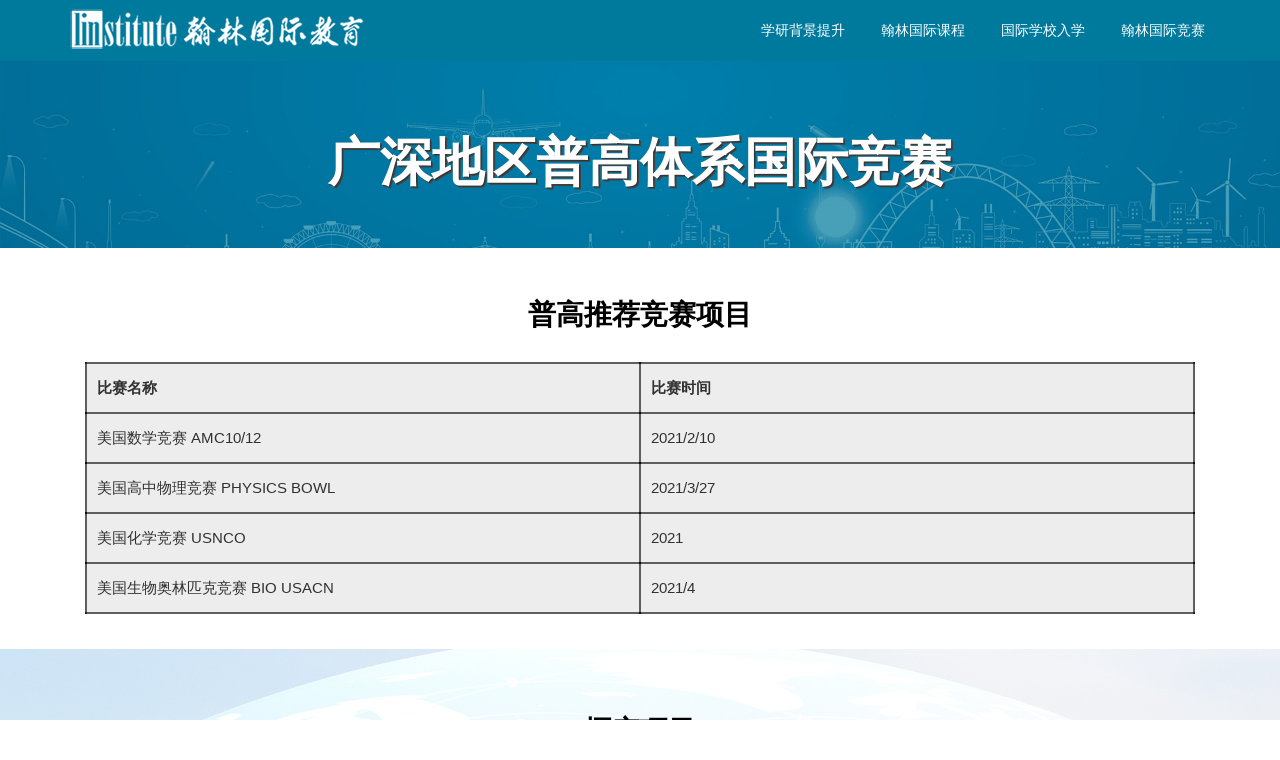

--- FILE ---
content_type: text/html; charset=UTF-8
request_url: https://sz.linstitute.net/contests/pugao
body_size: 11633
content:
<!DOCTYPE html>
<html class="no-js">
<head>
<meta charset="UTF-8">
<meta name="viewport" content="width=device-width, initial-scale=1">
<link rel="profile" href="http://gmpg.org/xfn/11">
<title>广深地区普高体系国际竞赛 &#8211; 深圳翰林学院</title>
<meta name='robots' content='max-image-preview:large' />
<link rel='dns-prefetch' href='//fonts.googleapis.com' />
<link rel='dns-prefetch' href='//s.w.org' />
		<script type="text/javascript">
			window._wpemojiSettings = {"baseUrl":"https:\/\/s.w.org\/images\/core\/emoji\/13.1.0\/72x72\/","ext":".png","svgUrl":"https:\/\/s.w.org\/images\/core\/emoji\/13.1.0\/svg\/","svgExt":".svg","source":{"concatemoji":"\/\/sz.linstitute.net\/wp-includes\/js\/wp-emoji-release.min.js?ver=5.8.10"}};
			!function(e,a,t){var n,r,o,i=a.createElement("canvas"),p=i.getContext&&i.getContext("2d");function s(e,t){var a=String.fromCharCode;p.clearRect(0,0,i.width,i.height),p.fillText(a.apply(this,e),0,0);e=i.toDataURL();return p.clearRect(0,0,i.width,i.height),p.fillText(a.apply(this,t),0,0),e===i.toDataURL()}function c(e){var t=a.createElement("script");t.src=e,t.defer=t.type="text/javascript",a.getElementsByTagName("head")[0].appendChild(t)}for(o=Array("flag","emoji"),t.supports={everything:!0,everythingExceptFlag:!0},r=0;r<o.length;r++)t.supports[o[r]]=function(e){if(!p||!p.fillText)return!1;switch(p.textBaseline="top",p.font="600 32px Arial",e){case"flag":return s([127987,65039,8205,9895,65039],[127987,65039,8203,9895,65039])?!1:!s([55356,56826,55356,56819],[55356,56826,8203,55356,56819])&&!s([55356,57332,56128,56423,56128,56418,56128,56421,56128,56430,56128,56423,56128,56447],[55356,57332,8203,56128,56423,8203,56128,56418,8203,56128,56421,8203,56128,56430,8203,56128,56423,8203,56128,56447]);case"emoji":return!s([10084,65039,8205,55357,56613],[10084,65039,8203,55357,56613])}return!1}(o[r]),t.supports.everything=t.supports.everything&&t.supports[o[r]],"flag"!==o[r]&&(t.supports.everythingExceptFlag=t.supports.everythingExceptFlag&&t.supports[o[r]]);t.supports.everythingExceptFlag=t.supports.everythingExceptFlag&&!t.supports.flag,t.DOMReady=!1,t.readyCallback=function(){t.DOMReady=!0},t.supports.everything||(n=function(){t.readyCallback()},a.addEventListener?(a.addEventListener("DOMContentLoaded",n,!1),e.addEventListener("load",n,!1)):(e.attachEvent("onload",n),a.attachEvent("onreadystatechange",function(){"complete"===a.readyState&&t.readyCallback()})),(n=t.source||{}).concatemoji?c(n.concatemoji):n.wpemoji&&n.twemoji&&(c(n.twemoji),c(n.wpemoji)))}(window,document,window._wpemojiSettings);
		</script>
		<style type="text/css">
img.wp-smiley,
img.emoji {
	display: inline !important;
	border: none !important;
	box-shadow: none !important;
	height: 1em !important;
	width: 1em !important;
	margin: 0 .07em !important;
	vertical-align: -0.1em !important;
	background: none !important;
	padding: 0 !important;
}
</style>
	<link rel='stylesheet' id='vc_extensions_cqbundle_adminicon-css'  href='//sz.linstitute.net/wp-content/plugins/vc-extensions-bundle/css/admin_icon.css?ver=5.8.10' type='text/css' media='all' />
<link rel='stylesheet' id='wp-block-library-css'  href='//sz.linstitute.net/wp-includes/css/dist/block-library/style.min.css?ver=5.8.10' type='text/css' media='all' />
<link rel='stylesheet' id='parallax-one-fonts-css'  href='//fonts.googleapis.com/css?family=Cabin%3A400%2C600%7COpen+Sans%3A400%2C300%2C600&#038;subset=latin%2Clatin-ext' type='text/css' media='all' />
<link rel='stylesheet' id='parallax-one-bootstrap-style-css'  href='//sz.linstitute.net/wp-content/themes/Parallax-One-1/css/bootstrap.min.css?ver=3.3.1' type='text/css' media='all' />
<link rel='stylesheet' id='parallax-one-font-awesome-css'  href='//sz.linstitute.net/wp-content/themes/Parallax-One-1/css/font-awesome.min.css?ver=5.8.10' type='text/css' media='all' />
<link rel='stylesheet' id='parallax-one-style-css'  href='//sz.linstitute.net/wp-content/themes/Parallax-One-1/style.css?ver=1.0.0' type='text/css' media='all' />
<link rel='stylesheet' id='js_composer_front-css'  href='//sz.linstitute.net/wp-content/plugins/js_composer/assets/css/js_composer.min.css?ver=6.4.1' type='text/css' media='all' />
<link rel='stylesheet' id='wsocial-css'  href='//sz.linstitute.net/wp-content/plugins/wechat-social-login/assets/css/social.css?ver=1.3.0' type='text/css' media='all' />
<script type='text/javascript' src='//sz.linstitute.net/wp-includes/js/jquery/jquery.min.js?ver=3.6.0' id='jquery-core-js'></script>
<script type='text/javascript' src='//sz.linstitute.net/wp-includes/js/jquery/jquery-migrate.min.js?ver=3.3.2' id='jquery-migrate-js'></script>
<link rel="https://api.w.org/" href="https://sz.linstitute.net/wp-json/" /><link rel="alternate" type="application/json" href="https://sz.linstitute.net/wp-json/wp/v2/pages/24" /><meta name="generator" content="WordPress 5.8.10" />
<link rel="alternate" type="application/json+oembed" href="https://sz.linstitute.net/wp-json/oembed/1.0/embed?url=https%3A%2F%2Fsz.linstitute.net%2Fcontests%2Fpugao" />
<link rel="alternate" type="text/xml+oembed" href="https://sz.linstitute.net/wp-json/oembed/1.0/embed?url=https%3A%2F%2Fsz.linstitute.net%2Fcontests%2Fpugao&#038;format=xml" />
<!--[if lt IE 9]>
<script src="//sz.linstitute.net/wp-content/themes/Parallax-One-1/js/html5shiv.min.js"></script>
<![endif]-->
<meta name="generator" content="Powered by WPBakery Page Builder - drag and drop page builder for WordPress."/>
<link rel="icon" href="https://oss.linstitute.net/wechatimg/2020/10/cropped-hanlin-logo-square.jpg?x-oss-process=image%2Fquality,q_80%2Fresize,m_fill,w_32,h_32" sizes="32x32" />
<link rel="icon" href="https://oss.linstitute.net/wechatimg/2020/10/cropped-hanlin-logo-square.jpg?x-oss-process=image%2Fquality,q_80%2Fresize,m_fill,w_192,h_192" sizes="192x192" />
<link rel="apple-touch-icon" href="https://oss.linstitute.net/wechatimg/2020/10/cropped-hanlin-logo-square.jpg?x-oss-process=image%2Fquality,q_80%2Fresize,m_fill,w_180,h_180" />
<meta name="msapplication-TileImage" content="https://oss.linstitute.net/wechatimg/2020/10/cropped-hanlin-logo-square.jpg?x-oss-process=image%2Fquality,q_80%2Fresize,m_fill,w_270,h_270" />
<style type="text/css" data-type="vc_custom-css">.a td{padding:10px;border:2px solid rgba(0,0,0,0.6);width:50%;}
.a tr:hover{background:#007a9c;color:#fff;}
.b td{padding:10px;border:2px solid rgba(0,0,0,0.6);}
.c:hover{background:#438061;color:#fff;}
.d:hover{background: #807843;color:#fff;}
.e:hover{background: #437c80;color:#fff;}
.f:hover{background:  #a26217;color:#fff;}</style><style type="text/css" data-type="vc_shortcodes-custom-css">.vc_custom_1603859013374{background-image: url(https://oss.linstitute.net/wechatimg/2020/10/banner1-1.jpg?id=236) !important;background-position: center !important;background-repeat: no-repeat !important;background-size: cover !important;}.vc_custom_1603856701452{padding-bottom: 40px !important;background-image: url(https://oss.linstitute.net/wechatimg/2020/10/banner4.jpg?id=180) !important;background-position: center !important;background-repeat: no-repeat !important;background-size: cover !important;}.vc_custom_1603869136806{padding-top: 20px !important;}.vc_custom_1603858183507{background-color: #ededed !important;}.vc_custom_1603856667890{border-top-width: 2px !important;border-right-width: 2px !important;border-bottom-width: 2px !important;border-left-width: 2px !important;background-color: #efefef !important;border-left-color: #dddddd !important;border-left-style: solid !important;border-right-color: #dddddd !important;border-right-style: solid !important;border-top-color: #dddddd !important;border-top-style: solid !important;border-bottom-color: #dddddd !important;border-bottom-style: solid !important;border-radius: 5px !important;}.vc_custom_1603856674656{border-top-width: 2px !important;border-right-width: 2px !important;border-bottom-width: 2px !important;border-left-width: 2px !important;background-color: #efefef !important;border-left-color: #dddddd !important;border-left-style: solid !important;border-right-color: #dddddd !important;border-right-style: solid !important;border-top-color: #dddddd !important;border-top-style: solid !important;border-bottom-color: #dddddd !important;border-bottom-style: solid !important;border-radius: 5px !important;}.vc_custom_1603869006474{border-top-width: 2px !important;border-right-width: 2px !important;border-bottom-width: 2px !important;border-left-width: 2px !important;border-left-color: #dddddd !important;border-left-style: solid !important;border-right-color: #dddddd !important;border-right-style: solid !important;border-top-color: #dddddd !important;border-top-style: solid !important;border-bottom-color: #dddddd !important;border-bottom-style: solid !important;border-radius: 5px !important;}.vc_custom_1603869015442{border-top-width: 2px !important;border-right-width: 2px !important;border-bottom-width: 2px !important;border-left-width: 2px !important;border-left-color: #dddddd !important;border-left-style: solid !important;border-right-color: #dddddd !important;border-right-style: solid !important;border-top-color: #dddddd !important;border-top-style: solid !important;border-bottom-color: #dddddd !important;border-bottom-style: solid !important;border-radius: 5px !important;}.vc_custom_1603869025329{border-top-width: 2px !important;border-right-width: 2px !important;border-bottom-width: 2px !important;border-left-width: 2px !important;border-left-color: #dddddd !important;border-left-style: solid !important;border-right-color: #dddddd !important;border-right-style: solid !important;border-top-color: #dddddd !important;border-top-style: solid !important;border-bottom-color: #dddddd !important;border-bottom-style: solid !important;border-radius: 5px !important;}.vc_custom_1603869034650{border-top-width: 2px !important;border-right-width: 2px !important;border-bottom-width: 2px !important;border-left-width: 2px !important;border-left-color: #dddddd !important;border-left-style: solid !important;border-right-color: #dddddd !important;border-right-style: solid !important;border-top-color: #dddddd !important;border-top-style: solid !important;border-bottom-color: #dddddd !important;border-bottom-style: solid !important;border-radius: 5px !important;}.vc_custom_1603869058554{border-top-width: 2px !important;border-right-width: 2px !important;border-bottom-width: 2px !important;border-left-width: 2px !important;border-left-color: #dddddd !important;border-left-style: solid !important;border-right-color: #dddddd !important;border-right-style: solid !important;border-top-color: #dddddd !important;border-top-style: solid !important;border-bottom-color: #dddddd !important;border-bottom-style: solid !important;border-radius: 5px !important;}.vc_custom_1603869053843{border-top-width: 2px !important;border-right-width: 2px !important;border-bottom-width: 2px !important;border-left-width: 2px !important;border-left-color: #dddddd !important;border-left-style: solid !important;border-right-color: #dddddd !important;border-right-style: solid !important;border-top-color: #dddddd !important;border-top-style: solid !important;border-bottom-color: #dddddd !important;border-bottom-style: solid !important;border-radius: 5px !important;}</style><noscript><style> .wpb_animate_when_almost_visible { opacity: 1; }</style></noscript></head>
<body itemscope itemtype="http://schema.org/WebPage" class="page-template page-template-template-fullwidth-no-title page-template-template-fullwidth-no-title-php page page-id-24 page-child parent-pageid-12 group-blog wpb-js-composer js-comp-ver-6.4.1 vc_responsive" dir="ltr">
<div id="mobilebgfix">
	<div class="mobile-bg-fix-img-wrap">
	<div class="mobile-bg-fix-img"></div>
	</div>
	<div class="mobile-bg-fix-whole-site">
	<!-- =========================
	 PRE LOADER
	============================== -->
	

	<!-- =========================
	 SECTION: HOME / HEADER
	============================== -->
	<!--header-->
		<header itemscope itemtype="http://schema.org/WPHeader" id="masthead" role="banner" data-stellar-background-ratio="0.5" class="header header-style-one site-header">
			<!-- COLOR OVER IMAGE -->
				<div class="overlay-layer-nav sticky-navigation-open">

			<!-- STICKY NAVIGATION -->
			<div class="navbar navbar-inverse bs-docs-nav navbar-fixed-top sticky-navigation appear-on-scroll">
				<!-- CONTAINER -->
				<div class="container">

					<div class="navbar-header">

						<!-- LOGO -->

						<button title='Toggle Menu' aria-controls='menu-main-menu' aria-expanded='false' type="button" class="navbar-toggle menu-toggle" id="menu-toggle" data-toggle="collapse" data-target="#menu-primary">
							<span class="screen-reader-text">Toggle navigation</span>
							<span class="icon-bar"></span>
							<span class="icon-bar"></span>
							<span class="icon-bar"></span>
						</button>

						<a href="https://sz.linstitute.net/" class="navbar-brand" title="深圳翰林学院"><img src="//oss.linstitute.net/wechatimg/2021/07/logo-white-1-1.png" alt="深圳翰林学院"></a><div class="header-logo-wrap text-header paralax_one_only_customizer"><h1 itemprop="headline" id="site-title" class="site-title"><a href="https://sz.linstitute.net/" title="深圳翰林学院" rel="home">深圳翰林学院</a></h1><p itemprop="description" id="site-description" class="site-description">国际课程及国际竞赛辅导</p></div>
					</div>

					<!-- MENU -->
					<div itemscope itemtype="http://schema.org/SiteNavigationElement" aria-label="Primary Menu" id="menu-primary" class="navbar-collapse collapse">
						<!-- LOGO ON STICKY NAV BAR -->
						<div id="site-header-menu" class="site-header-menu">
							<nav id="site-navigation" class="main-navigation" role="navigation">
							<div class="menu-%e4%b8%bb%e5%af%bc%e8%88%aa%e8%8f%9c%e5%8d%95-container"><ul id="menu-%e4%b8%bb%e5%af%bc%e8%88%aa%e8%8f%9c%e5%8d%95" class="primary-menu small-text"><li id="menu-item-53" class="menu-item menu-item-type-post_type menu-item-object-page menu-item-53"><a href="https://sz.linstitute.net/research" class="nav-link" data-link-alt="学研背景提升">学研背景提升</a></li>
<li id="menu-item-54" class="menu-item menu-item-type-post_type menu-item-object-page menu-item-54"><a href="https://sz.linstitute.net/courses" class="nav-link" data-link-alt="翰林国际课程">翰林国际课程</a></li>
<li id="menu-item-55" class="menu-item menu-item-type-post_type menu-item-object-page menu-item-55"><a href="https://sz.linstitute.net/courses/guojixuexiao" class="nav-link" data-link-alt="国际学校入学">国际学校入学</a></li>
<li id="menu-item-56" class="menu-item menu-item-type-post_type menu-item-object-page current-page-ancestor menu-item-56"><a href="https://sz.linstitute.net/contests" class="nav-link" data-link-alt="翰林国际竞赛">翰林国际竞赛</a></li>
</ul></div>							</nav>
						</div>
					</div>


				</div>
				<!-- /END CONTAINER -->
			</div>
			<!-- /END STICKY NAVIGATION -->
</div>
<!-- /END COLOR OVER IMAGE -->
</header>
<!-- /END HOME / HEADER  -->
<div class="content-wrap">
	<div class="container">
				<div id="primary" class="content-area col-md-12 ">
			<main id="main" class="site-main" role="main">
								
					
<article id="post-24" class="post-24 page type-page status-publish hentry">
	
	<div class="entry-content content-page parallax-one-top-margin-5px" itemprop="text">
		<div data-vc-full-width="true" data-vc-full-width-init="false" class="vc_row wpb_row vc_row-fluid vc_custom_1603859013374 vc_row-has-fill"><div class="wpb_column vc_column_container vc_col-sm-12"><div class="vc_column-inner"><div class="wpb_wrapper">
	<div class="wpb_text_column wpb_content_element " >
		<div class="wpb_wrapper">
			<div style="padding: 15px 0;">
<h3 class="headline" style="text-align: center; color: #fff!important;">广深地区普高体系国际竞赛</h3>
</div>

		</div>
	</div>
</div></div></div></div><div class="vc_row-full-width vc_clearfix"></div><div class="vc_row wpb_row vc_row-fluid"><div class="wpb_column vc_column_container vc_col-sm-12"><div class="vc_column-inner"><div class="wpb_wrapper">
	<div class="wpb_text_column wpb_content_element " >
		<div class="wpb_wrapper">
			<h3 style="text-align: center; font-size: 28px;"><strong>普高推荐竞赛项目</strong></h3>

		</div>
	</div>

	<div class="wpb_text_column wpb_content_element  vc_custom_1603858183507" >
		<div class="wpb_wrapper">
			<table class="b">
<tbody class="a">
<tr>
<td><strong>比赛名称</strong></td>
<td><strong>比赛时间</strong></td>
</tr>
<tr>
<td>美国数学竞赛 AMC10/12</td>
<td>2021/2/10</td>
</tr>
<tr>
<td>美国高中物理竞赛 PHYSICS BOWL</td>
<td>2021/3/27</td>
</tr>
<tr>
<td>美国化学竞赛 USNCO</td>
<td>2021</td>
</tr>
<tr>
<td>美国生物奥林匹克竞赛 BIO USACN</td>
<td>2021/4</td>
</tr>
</tbody>
</table>

		</div>
	</div>
</div></div></div></div><div data-vc-full-width="true" data-vc-full-width-init="false" class="vc_row wpb_row vc_row-fluid vc_custom_1603856701452 vc_row-has-fill vc_column-gap-30 vc_row-o-equal-height vc_row-flex"><div class="wpb_column vc_column_container vc_col-sm-12"><div class="vc_column-inner"><div class="wpb_wrapper">
	<div class="wpb_text_column wpb_content_element " >
		<div class="wpb_wrapper">
			<h3 style="text-align: center; font-size: 28px;"><strong>探究项目</strong></h3>

		</div>
	</div>
</div></div></div><div class="wpb_column vc_column_container vc_col-sm-6 vc_col-has-fill"><div class="vc_column-inner vc_custom_1603856667890"><div class="wpb_wrapper">
	<div class="wpb_text_column wpb_content_element " >
		<div class="wpb_wrapper">
			<p style="margin-top: -18px; text-align: left;"><span style="font-size: 24px;"><a style="background: #ddd; width: 50%; padding: 5px 10px; border-radius: 5px;"><strong>01时间投入</strong></a></span></p>
<ul>
<li>24HR科研直播课程；</li>
<li>60-96HR课后完成科研任务；</li>
</ul>

		</div>
	</div>
</div></div></div><div class="wpb_column vc_column_container vc_col-sm-6 vc_col-has-fill"><div class="vc_column-inner vc_custom_1603856674656"><div class="wpb_wrapper">
	<div class="wpb_text_column wpb_content_element " >
		<div class="wpb_wrapper">
			<p style="margin-top: -18px; text-align: left;"><span style="font-size: 24px;"><a style="background: #ddd; width: 50%; padding: 5px 10px; border-radius: 5px;"><strong>02项目成果</strong></a></span></p>
<ul>
<li>完成一个本科毕业论文或硕士一年级难度的科研项目；</li>
<li>在某一具体时间上获得原创性的成果，以独立作者身份发表英文期刊论文；</li>
<li>研究成果参与丘成桐科学奖，GSF,ISEF等规格科研竞赛或论文发表。</li>
</ul>

		</div>
	</div>
</div></div></div></div><div class="vc_row-full-width vc_clearfix"></div><div class="vc_row wpb_row vc_row-fluid"><div class="wpb_column vc_column_container vc_col-sm-12"><div class="vc_column-inner"><div class="wpb_wrapper">
	<div class="wpb_text_column wpb_content_element " >
		<div class="wpb_wrapper">
			<h3 style="text-align: center; font-size: 28px;"><strong>丘成桐中学科学奖</strong></h3>
<p style="text-align: center;"><span style="color: #000000;">参考时间表：2020年丘成桐中学科学奖（计算机）参赛日程</span></p>

		</div>
	</div>
<div class="vc_row wpb_row vc_inner vc_row-fluid vc_column-gap-10 vc_row-o-equal-height vc_row-flex"><div class="wpb_column vc_column_container vc_col-sm-2 vc_col-lg-2 vc_col-md-2 vc_col-xs-12 vc_col-has-fill"><div class="vc_column-inner vc_custom_1603869006474"><div class="wpb_wrapper">
	<div class="wpb_text_column wpb_content_element " >
		<div class="wpb_wrapper">
			<p style="text-align: center; margin-top: -18px;"><span style="font-size: 18pt;"><a style="background: #ddd; width: 50%; padding: 5px 10px; border-radius: 5px;"><strong>01</strong></a></span></p>
<p style="text-align: center;"><strong><span style="font-size: 14pt;">网上注册报名</span></strong></p>
<p style="text-align: center;"><span style="color: #007a9c;"><strong>5月6-7月31</strong></span></p>
<p style="text-align: center;">以团队的形式报名参赛（1-3名成员）<br />
截至时间：6月30晚24：00</p>

		</div>
	</div>
</div></div></div><div class="wpb_column vc_column_container vc_col-sm-2 vc_col-lg-2 vc_col-md-2 vc_col-xs-12 vc_col-has-fill"><div class="vc_column-inner vc_custom_1603869015442"><div class="wpb_wrapper">
	<div class="wpb_text_column wpb_content_element " >
		<div class="wpb_wrapper">
			<p style="text-align: center; margin-top: -18px;"><span style="font-size: 18pt;"><a style="background: #ddd; width: 50%; padding: 5px 10px; border-radius: 5px;"><strong>02</strong></a></span></p>
<p style="text-align: center;"><strong><span style="font-size: 14pt;">提交/更新论文</span></strong></p>
<p style="text-align: center;"><span style="color: #007a9c;"><strong>8月1-9月15</strong></span></p>
<p style="text-align: center;">报名成功后，7月1起即可提交论文，<br />
截至时间：9月15晚24：00；期间论文可进行更新</p>

		</div>
	</div>
</div></div></div><div class="wpb_column vc_column_container vc_col-sm-2 vc_col-lg-2 vc_col-md-2 vc_col-xs-12 vc_col-has-fill"><div class="vc_column-inner vc_custom_1603869025329"><div class="wpb_wrapper">
	<div class="wpb_text_column wpb_content_element " >
		<div class="wpb_wrapper">
			<p style="text-align: center; margin-top: -18px;"><span style="font-size: 18pt;"><a style="background: #ddd; width: 50%; padding: 5px 10px; border-radius: 5px;"><strong>03</strong></a></span></p>
<p style="text-align: center;"><strong><span style="font-size: 14pt;">分赛区评审</span></strong></p>
<p style="text-align: center;"><span style="color: #007a9c;"><strong>9月16-11月3</strong></span></p>
<p style="text-align: center;">评选出入围全国总赛区的名单</p>

		</div>
	</div>
</div></div></div><div class="wpb_column vc_column_container vc_col-sm-2 vc_col-lg-2 vc_col-md-2 vc_col-xs-12 vc_col-has-fill"><div class="vc_column-inner vc_custom_1603869034650"><div class="wpb_wrapper">
	<div class="wpb_text_column wpb_content_element " >
		<div class="wpb_wrapper">
			<p style="text-align: center; margin-top: -18px;"><span style="font-size: 18pt;"><a style="background: #ddd; width: 50%; padding: 5px 10px; border-radius: 5px;"><strong>04</strong></a></span></p>
<p style="text-align: center;"><strong><span style="font-size: 14pt;">论文公示</span></strong></p>
<p style="text-align: center;"><span style="color: #007a9c;"><strong>11月4-11月10</strong></span></p>
<p style="text-align: center;">入围全国总决赛的论文在网上进行公示</p>

		</div>
	</div>
</div></div></div><div class="wpb_column vc_column_container vc_col-sm-2 vc_col-lg-2 vc_col-md-2 vc_col-xs-12 vc_col-has-fill"><div class="vc_column-inner vc_custom_1603869058554"><div class="wpb_wrapper">
	<div class="wpb_text_column wpb_content_element " >
		<div class="wpb_wrapper">
			<p style="text-align: center; margin-top: -18px;"><span style="font-size: 18pt;"><a style="background: #ddd; width: 50%; padding: 5px 10px; border-radius: 5px;"><strong>05</strong></a></span></p>
<p style="text-align: center;"><strong><span style="font-size: 14pt;">全国总决赛暨颁奖典礼</span></strong></p>
<p style="text-align: center;"><span style="color: #007a9c;"><strong>12月11-12月12</strong></span></p>
<p style="text-align: center;">总决赛以英文答辩的形式举行，由国际评审委员会主持，总决赛暨颁奖典礼地点暂定清华大学</p>

		</div>
	</div>
</div></div></div><div class="wpb_column vc_column_container vc_col-sm-2 vc_col-lg-2 vc_col-md-2 vc_col-xs-12 vc_col-has-fill"><div class="vc_column-inner vc_custom_1603869053843"><div class="wpb_wrapper">
	<div class="wpb_text_column wpb_content_element " >
		<div class="wpb_wrapper">
			<p style="text-align: center; margin-top: -18px;"><span style="font-size: 18pt;"><a style="background: #ddd; width: 50%; padding: 5px 10px; border-radius: 5px;"><strong>06</strong></a></span></p>
<p style="text-align: center;"><strong><span style="font-size: 14pt;">科学论坛</span></strong></p>
<p style="text-align: center;"><span style="color: #007a9c;"><strong>12月13</strong></span></p>
<p style="text-align: center;">数学/物理/化学/生物/计算机五大科学领域的顶级学者作通识报告，<br />
地点：清华大学</p>

		</div>
	</div>
</div></div></div></div></div></div></div></div><div class="vc_row wpb_row vc_row-fluid vc_custom_1603869136806"><div class="wpb_column vc_column_container vc_col-sm-12"><div class="vc_column-inner"><div class="wpb_wrapper">
	<div class="wpb_text_column wpb_content_element " >
		<div class="wpb_wrapper">
			<h3 style="text-align: center; font-size: 28px;"><strong>竞赛通用规则</strong></h3>

		</div>
	</div>

	<div class="wpb_text_column wpb_content_element " >
		<div class="wpb_wrapper">
			<table>
<tbody class="b">
<tr class="c">
<td style="width: 30%; text-align: center; background: #438061; font-size: 20px;" rowspan="7"><span style="color: #ffffff;"><strong>数学方向竞赛规划</strong></span></td>
<td style="width: 40%;"><strong>比赛名称</strong></td>
<td style="width: 30%;"><strong>比赛时间</strong></td>
</tr>
<tr class="c">
<td>澳大利亚数学竞赛 AMC <a href="https://www.linstitute.net/archives/57139" target="_blank" rel="noopener noreferrer">详情</a></td>
<td>2020/9/26</td>
</tr>
<tr class="c">
<td>加拿大学术奥林匹克竞赛 COMC <a href="https://www.linstitute.net/archives/99767" target="_blank" rel="noopener noreferrer">详情</a></td>
<td>2020/10/31</td>
</tr>
<tr class="c">
<td>英国数学奥林匹克竞赛 UKMT  <a href="https://www.linstitute.net/archives/57188" target="_blank" rel="noopener noreferrer">详情</a></td>
<td>2020/11/26</td>
</tr>
<tr class="c">
<td>美国数学竞赛 AMC10/12  <a href="https://www.linstitute.net/archives/5851" target="_blank" rel="noopener noreferrer">详情10</a>/<a href="https://www.linstitute.net/archives/5853" target="_blank" rel="noopener noreferrer">详情12</a></td>
<td>2021/2/10</td>
</tr>
<tr class="c">
<td>加拿大滑铁卢数学竞赛 WATERLOO  <a href="https://www.linstitute.net/archives/58317" target="_blank" rel="noopener noreferrer">详情</a></td>
<td>2021/4/08</td>
</tr>
<tr class="c">
<td>丘成桐科学奖数学奖  <a href="https://www.linstitute.net/archives/25826" target="_blank" rel="noopener noreferrer">详情</a></td>
<td>2021/9</td>
</tr>
<tr class="d">
<td style="width: 30%; text-align: center; background: #807843; font-size: 20px;" rowspan="7"><span style="color: #ffffff;"><strong>物理方向竞赛规划</strong></span></td>
<td>澳大利亚物理奥赛 ASOP  <a href="https://www.linstitute.net/archives/246966" target="_blank" rel="noopener noreferrer">详情</a></td>
<td>2020/10/25</td>
</tr>
<tr class="d">
<td>英国物理奥林匹克竞赛  <a href="https://www.linstitute.net/archives/40091" target="_blank" rel="noopener noreferrer">详情</a></td>
<td>2020/11/14</td>
</tr>
<tr class="d">
<td>英国物理挑战赛 GCSAE&amp;AS  <a href="https://www.linstitute.net/archives/40324" target="_blank" rel="noopener noreferrer">详情</a></td>
<td>2021/3/14</td>
</tr>
<tr class="d">
<td>美国高中物理竞赛 PHYSICS BOWL  <a href="https://www.linstitute.net/archives/24819" target="_blank" rel="noopener noreferrer">详情</a></td>
<td>2021/3/27</td>
</tr>
<tr class="d">
<td>加拿大物理奥林匹克竞赛 CAP  <a href="https://www.linstitute.net/archives/92551" target="_blank" rel="noopener noreferrer">详情</a></td>
<td>2021/4/21</td>
</tr>
<tr class="d">
<td>加拿大滑铁卢牛顿物理竞赛 SIN  <a href="https://www.linstitute.net/archives/114153" target="_blank" rel="noopener noreferrer">详情</a></td>
<td>2021/5/09</td>
</tr>
<tr class="d">
<td>丘成桐科学奖物理奖  <a href="https://www.linstitute.net/archives/25826" target="_blank" rel="noopener noreferrer">详情</a></td>
<td>2021/9</td>
</tr>
<tr class="e">
<td style="width: 30%; text-align: center; background: #437c80; font-size: 20px;" rowspan="6"><span style="color: #ffffff;"><strong>化学方向竞赛规划</strong></span></td>
<td>英国化学奥林匹克竞赛 UKCHO  <a href="https://www.linstitute.net/archives/69388" target="_blank" rel="noopener noreferrer">详情</a></td>
<td>2021/1/23</td>
</tr>
<tr class="e">
<td>美国化学竞赛 USNCO  <a href="https://www.linstitute.net/archives/26322" target="_blank" rel="noopener noreferrer">详情</a></td>
<td>2021</td>
</tr>
<tr class="e">
<td>加拿大化学竞赛 CCC  <a href="https://www.linstitute.net/archives/114458" target="_blank" rel="noopener noreferrer">详情</a></td>
<td>2021/4/24</td>
</tr>
<tr class="e">
<td>加拿大化学奥赛 CCO  <a href="https://www.linstitute.net/archives/301867" target="_blank" rel="noopener noreferrer">详情</a></td>
<td>2021/9</td>
</tr>
<tr class="e">
<td>澳大利亚化学奥赛 ASOC  <a href="https://www.linstitute.net/archives/313717" target="_blank" rel="noopener noreferrer">详情</a></td>
<td>2020/10/24</td>
</tr>
<tr class="e">
<td>丘成桐科学奖化学奖  <a href="https://www.linstitute.net/archives/25826" target="_blank" rel="noopener noreferrer">详情</a></td>
<td>2021/9</td>
</tr>
<tr class="f">
<td style="width: 30%; text-align: center; background: #a26217; font-size: 20px;" rowspan="5"><span style="color: #ffffff;"><strong>生物方向竞赛规划</strong></span></td>
<td>脑科学竞赛 BRAIN BEE  <a href="https://www.linstitute.net/brain-bee" target="_blank" rel="noopener noreferrer">详情</a></td>
<td>2021</td>
</tr>
<tr class="f">
<td>美国生物奥林匹克竞赛 BIO USACN  <a href="https://www.linstitute.net/archives/4503" target="_blank" rel="noopener noreferrer">详情</a></td>
<td>2021/4</td>
</tr>
<tr class="f">
<td>英国生物奥林匹克竞赛 BBO  <a href="https://www.linstitute.net/archives/26351" target="_blank" rel="noopener noreferrer">详情</a></td>
<td>2021/4</td>
</tr>
<tr class="f">
<td>澳大利亚生物奥赛 ASOB  <a href="https://www.linstitute.net/archives/246966" target="_blank" rel="noopener noreferrer">详情</a></td>
<td>2020/10/24</td>
</tr>
<tr class="f">
<td>丘成桐科学奖生物奖  <a href="https://www.linstitute.net/archives/25826" target="_blank" rel="noopener noreferrer">详情</a></td>
<td>2021/9</td>
</tr>
</tbody>
</table>

		</div>
	</div>
</div></div></div></div>
	</div><!-- .entry-content -->

	
	</article><!-- #post-## -->

					
											</main><!-- #main -->
		</div><!-- #primary -->

	</div>
</div><!-- .content-wrap -->

<footer itemscope itemtype="http://schema.org/WPFooter" id="footer" role="contentinfo" class = "footer grey-bg">
	<div class="container">
		<div class="footer-widget-wrap">
							<div itemscope itemtype="http://schema.org/WPSideBar" role="complementary" id="sidebar-widgets-area-1" class="col-md-3 col-sm-6 col-xs-12 widget-box" aria-label="Widgets Area 1">
					<div id="text-2" class="widget widget_text">			<div class="textwidget"><div style="display: inline; width: 50%; float: left; padding: 0 15px;">
<p style="margin: 0;"><img id="gongzhonghao" src="https://oss.linstitute.net/wechatimg/2020/01/hanlinfwh.png" alt="翰林学院服务号" width="100%" /></p>
<p style="text-align: center; color: #fff; font-size: 14px;">翰林学院服务号</p>
</div>
<div style="display: inline; width: 50%; float: left; padding: 0 15px;">
<p style="margin: 0;"><img class="alignnone size-full wp-image-312020" src="https://oss.linstitute.net/wechatimg/2021/07/szhanlin-2.png" alt="" width="100%"/></p>
<p style="text-align: center; color: #fff; font-size: 14px;">翰林课程助手</p>
</div>
</div>
		</div>				</div>
							<div itemscope itemtype="http://schema.org/WPSideBar" role="complementary" id="sidebar-widgets-area-2" class="col-md-3 col-sm-6 col-xs-12 widget-box" aria-label="Widgets Area 2">
					<div id="text-3" class="widget widget_text">			<div class="textwidget"><div class="footermenu">
<h3>国际学校备考</h3>
<p>BASIS入学考试</p>
<p>深国交入学考试</p>
<p>QSI入学考试</p>
</div>
<div class="footermenu">
<h3>翰林国际课程</h3>
<p>BASIS同步辅导</p>
<p>深国交同步辅导</p>
<p>ALEVEL真题</p>
</div>
<div class="footermenu">
<h3><a href="https://www.linstitute.net/product-category/product-category/contest" target="_blank" rel="noopener">国际竞赛辅导</a></h3>
<p><a title="AMC8 AMC10 AMC12 AIME辅导" href="https://www.linstitute.net/product-category/contest/math" target="_blank" rel="noopener">AMC辅导</a></p>
<p><a title="2020HiMCM报名真题辅导" href="https://www.linstitute.net/product-category/contest/modeling" target="_blank" rel="noopener">HiMCM辅导</a></p>
<p><a title="2020USACO美国计算机奥赛试题辅导" href="https://www.linstitute.net/product-category/contest/it" target="_blank" rel="noopener">USACO辅导</a></p>
<p><a title="2020DECA FBLA商赛" href="https://www.linstitute.net/product-category/contest/business" target="_blank" rel="noopener">DECA/FBLA辅导</a></p>
<p><a title="2020Intel ISEF" href="https://www.linstitute.net/product-category/contest/engineering" target="_blank" rel="noopener">Intel ISEF辅导</a></p>
</div>
</div>
		</div>				</div>
							<div itemscope itemtype="http://schema.org/WPSideBar" role="complementary" id="sidebar-widgets-area-3" class="col-md-3 col-sm-6 col-xs-12 widget-box" aria-label="Widgets Area 3">
					<div id="text-4" class="widget widget_text">			<div class="textwidget"><div class="footermenu">
<p>翰林VIP</p>
<p>数学国际竞赛辅导</p>
<p>工科国际竞赛辅导</p>
<p>商科国际竞赛辅导</p>
<p>文科竞赛辅导</p>
<p>丘成桐中学科学奖</p>
</div>
<div class="footermenu">
<p>真题题库</p>
<p><a href="http://192.168.30.233/Public" target="_blank" rel="noopener nofollow">办公内网</a></p>
<h3>课程商城</h3>
<p><a href="https://linstitute.zoom.com.cn/" target="_blank" rel="noopener nofollow">客户端下载</a></p>
<p>热门资讯</p>
</div>
<div class="footermenu">
<h3>翰林课程</h3>
<p><a href="https://www.linstitute.net/archives/25664" target="_blank" rel="noopener nofollow">关于翰林</a></p>
<p><a href="https://www.linstitute.net/school/tutor" target="_blank" rel="noopener nofollow">翰林导师</a></p>
<p>线上课程</p>
<p><a href="https://www.linstitute.net/archives/57277" target="_blank" rel="noopener nofollow">商务合作</a></p>
</div>
</div>
		</div>				</div>
							<div itemscope itemtype="http://schema.org/WPSideBar" role="complementary" id="sidebar-widgets-area-4" class="col-md-3 col-sm-6 col-xs-12 widget-box" aria-label="Widgets Area 4">
					<div id="text-5" class="widget widget_text">			<div class="textwidget"><div class="footermenu" style="width: 100%;">
<p><a style="color: #fff;" title="联系翰林学院" href="/contactus" target="_blank" rel="noopener">联系我们</a> <a style="color: #fff;" title="加入翰林学院" href="https://www.linstitute.net/joinus" target="_blank" rel="noopener">加入我们</a></p>
<p><i class="fa fa-envelope"></i> hi@linstitute.net</p>
<p><i class="fa fa-phone"></i> 0755-86534919<i class="fa fa-phone"></i></p>
<p><i class="fa fa-map-marker"></i> 深圳市南山区铜鼓路5号大冲商务中心C座5楼<br />
(高新园地铁站B出口)</p>
<p><strong><a style="text-decoration: none; color: #fff; font-size: 12px;" href="http://www.miitbeian.gov.cn" target="_blank" rel="external nofollow noopener">沪上ICP备17011449号-4</a></strong></p>
<div style="text-align: left;"><a href="https://v.yunaq.com/certificate?domain=www.linstitute.net&amp;from=label&amp;code=90030" target="cyxyv" rel="noopener"><img src="https://aqyzmedia.yunaq.com/labels/label_sm_90030.png" width="60" /></a> <a href="https://www.linstitute.net/cat" target="_blank" rel="noopener"><img src="https://oss.linstitute.net/wechatimg/2020/10/hanlin_cat.svg" alt="翰林猫" width="100" /></a></div>
</div>
</div>
		</div>				</div>
					</div><!-- .footer-widget-wrap -->
  </div><!-- container -->
</footer>

</div>
</div>

<script type='text/javascript' src='//sz.linstitute.net/wp-content/themes/Parallax-One-1/js/bootstrap.min.js?ver=3.3.5' id='parallax-one-bootstrap-js'></script>
<script type='text/javascript' id='parallax-one-custom-all-js-extra'>
/* <![CDATA[ */
var screenReaderText = {"expand":"<span class=\"screen-reader-text\">expand child menu<\/span>","collapse":"<span class=\"screen-reader-text\">collapse child menu<\/span>"};
/* ]]> */
</script>
<script type='text/javascript' src='//sz.linstitute.net/wp-content/themes/Parallax-One-1/js/custom.all.js?ver=2.0.2' id='parallax-one-custom-all-js'></script>
<script type='text/javascript' src='//sz.linstitute.net/wp-content/themes/Parallax-One-1/js/skip-link-focus-fix.js?ver=1.0.0' id='parallax-one-skip-link-focus-fix-js'></script>
<script type='text/javascript' src='//sz.linstitute.net/wp-includes/js/wp-embed.min.js?ver=5.8.10' id='wp-embed-js'></script>
<script type='text/javascript' src='//sz.linstitute.net/wp-content/plugins/js_composer/assets/js/dist/js_composer_front.min.js?ver=6.4.1' id='wpb_composer_front_js-js'></script>
<style type="text/css">.overlay-layer-wrap{ background:rgba(0, 0, 0, 0.7);}</style><div id="wsocial-dialog-login" style="display:none;position: fixed;z-index: 999;">
	<div class="xh-cover"></div>
	<div class="xh-regbox xh-window">
		<div class="xh-title">登录</div>
<form class="xh-form">
	<div class="commonlogin70d0a2dc9ce9a93a54b92afe2a5c680e0 fields-error"></div>
                <div class="xh-form-group">
            <label class="required">用户名/邮箱/手机</label>
            <input type="text" id="login70d0a2dc9ce9a93a54b92afe2a5c680e0_login_name" name="login_name" value="" placeholder="请输入用户名，邮箱或手机" class="form-control " style=""   />
                    </div>
              <script type="text/javascript">
      	(function($){
			$(document).bind('on_form_login70d0a2dc9ce9a93a54b92afe2a5c680e0_submit',function(e,m){
				m.login_name=$('#login70d0a2dc9ce9a93a54b92afe2a5c680e0_login_name').val();
			});

		})(jQuery);
		</script>
              <div class="xh-form-group">
            <label class="required">密码</label>
            <input type="password" id="login70d0a2dc9ce9a93a54b92afe2a5c680e0_login_password" name="login_password" value="" placeholder="" class="form-control " style=""   />
                    </div>
              <script type="text/javascript">
      	(function($){
			$(document).bind('on_form_login70d0a2dc9ce9a93a54b92afe2a5c680e0_submit',function(e,m){
				m.login_password=$('#login70d0a2dc9ce9a93a54b92afe2a5c680e0_login_password').val();
			});

		})(jQuery);
		</script>
              <div class="xh-form-group mt10">
            <button type="button" id="btn-login" onclick="window.xh_social_view.login();" class="xh-btn xh-btn-primary xh-btn-block xh-btn-lg">登录</button>
        </div>
    	    	    <div class="xh-form-group xh-mT20">
                <label>快速登录</label>
               <div class="xh-social">
                   <a title="手机" href="https://sz.linstitute.net/wp-admin/admin-ajax.php?channel_id=social_mobile&action=xh_social_channel&tab=login_redirect_to_authorization_uri&xh_social_channel=6f9b6e1d48&notice_str=2615631790&hash=52eba91cab8012ecdd69d979caaf79dd&redirect_to=https%3A%2F%2Fsz.linstitute.net%2Fcontests%2Fpugao" class="xh-social-item xh-mobile"></a>               </div>
            </div>
    	    </form>
<script type="text/javascript">
	(function($){
		if(!window.xh_social_view){
			window.xh_social_view={};
		}

		window.xh_social_view.reset=function(){
			$('.xh-alert').empty().css('display','none');
		};

		window.xh_social_view.error=function(msg,parent){
			var s = parent?(parent+'.fields-error'):'.fields-error';
			$(s).html('<div class="xh-alert xh-alert-danger" role="alert">'+msg+'</div>').css('display','block');
		};

		window.xh_social_view.warning=function(msg,parent){
			var s = parent?(parent+'.fields-error'):'.fields-error';
			$(s).html('<div class="xh-alert xh-alert-warning" role="alert">'+msg+'</div>').css('display','block');
		};

		window.xh_social_view.success=function(msg,parent){
			var s = parent?(parent+'.fields-error'):'.fields-error';
			$(s).html('<div class="xh-alert xh-alert-success" role="alert">'+msg+'</div>').css('display','block');
		};
	})(jQuery);
</script><script type="text/javascript">
	(function($){
	   $(document).keypress(function(e) {
		   if(window.__wsocial_enable_entrl_submit){
    			if (e.which == 13){
    			　　window.xh_social_view.login();
    			}
		   }
		});
		
	   window.xh_social_view.login=function(){
		   window.xh_social_view.reset();
			var data={};
			       $(document).trigger('on_form_login70d0a2dc9ce9a93a54b92afe2a5c680e0_submit',data);
       
			var validate = {
				data:data,
				success:true,
				message:null
			};
			
			$(document).trigger('wsocial_pre_login',validate);
			if(!validate.success){
				window.xh_social_view.warning(validate.message,'.commonlogin70d0a2dc9ce9a93a54b92afe2a5c680e0');
				return false;
			}

			var callback = {
	            type:'login',
				done:false,
				data:data
    		};
    		$(document).trigger('wsocial_action_before',callback);
			if(callback.done){return;}

			if(window.xh_social_view.loading){
				return;
			}
			window.xh_social_view.loading=true;
			
			$('#btn-login').attr('disabled','disabled').text('加载中...');
			

			jQuery.ajax({
	            url: 'https://sz.linstitute.net/wp-admin/admin-ajax.php?action=xh_social_add_ons_login&tab=login&xh_social_add_ons_login=b0637ca564&notice_str=2130516967&hash=bafa2e176985557ed69738835d2a0a85',
	            type: 'post',
	            timeout: 60 * 1000,
	            async: true,
	            cache: false,
	            data: data,
	            dataType: 'json',
	            complete: function() {
	            	window.xh_social_view.loading=false;
	            	$('#btn-login').removeAttr('disabled').text('登录');
	            },
	            success: function(m) {
	            	var callback = {
        	            type:'login',
        				done:false,
        				retry:window.xh_social_view.login,
        				data:m
            		};
            		$(document).trigger('wsocial_action_after',callback);
        			if(callback.done){return;}
	        			
	            	if(m.errcode==405||m.errcode==0){
	            		window.xh_social_view.success('登录成功！','.commonlogin70d0a2dc9ce9a93a54b92afe2a5c680e0');   				           

	            		if (window.top&&window.top != window.self) {
		            		var $wp_dialog = jQuery('#wp-auth-check-wrap',window.top.document);
		            		if($wp_dialog.length>0){$wp_dialog.hide();return;}
	            	    }
	            	    
	            		location.href='https://sz.linstitute.net/contests/pugao';
						return;
					}
	            	
	            	window.xh_social_view.error(m.errmsg,'.commonlogin70d0a2dc9ce9a93a54b92afe2a5c680e0');
	            },
	            error:function(e){
	            	window.xh_social_view.error('系统内部错误！','.commonlogin70d0a2dc9ce9a93a54b92afe2a5c680e0');
	            	console.error(e.responseText);
	            }
	         });
		};
	})(jQuery);
</script>         <div class="xh-user-register xh-w">
           <a href="https://sz.linstitute.net/register">注册</a>|<a href="https://sz.linstitute.net/findpassword">忘记密码？</a>
        </div>
		<a class="xh-close" href="javascript:void(0);"></a>
	</div>
</div>


<script type="text/javascript">
    (function($){
    	$('#wsocial-dialog-login .xh-close,#wsocial-dialog-login .xh-cover').click(function(){
    		window.__wsocial_enable_entrl_submit=false;
    		$('#wsocial-dialog-login').hide();
    	});
    	window.wsocial_dialog_login_show=function(){
        	$('#wsocial-dialog-login').css('display','block');
    	    window.__wsocial_enable_entrl_submit=true;
			window.__modal_wsocial_login_resize();
			return false;
        };
        $(function(){
			$('.btn-wsocial-login').click(function(event){
				event.stopPropagation(); 
				window.wsocial_dialog_login_show();
				return false;
			});
        });
        window.__modal_wsocial_login_resize=function(){
			var $ul =$('#wsocial-dialog-login');
			var width = window.innerWidth,height = window.innerHeight;
			if (typeof width != 'number') { 
			    if (document.compatMode == 'CSS1Compat') {
			        width = document.documentElement.clientWidth;
			        height = document.documentElement.clientHeight;
			    } else {
			        width = document.body.clientWidth;
			        height = document.body.clientHeight; 
			    }
			}
			$ul.css({
				top:((height - $ul.height()) / 2) + "px",
				left:((width - $ul.width()) / 2) + "px"
			});
		};
    	$(window).resize(function(){
    		window.__modal_wsocial_login_resize();
    	});
    })(jQuery);
</script><!--这段代码是专属于这个站点的:linstitute.net的百度商桥代码-->
<script>
var _hmt = _hmt || [];
(function() {
  var hm = document.createElement("script");
  hm.src = "https://hm.baidu.com/hm.js?cd76a16199918c7d030732aa08856ffb";
  var s = document.getElementsByTagName("script")[0]; 
  s.parentNode.insertBefore(hm, s);
})();
</script>

<!--禁止右键复制文章的代码-->
<script type="text/Javascript"> 
<!-- 
document.oncontextmenu=function(e){return false;}; 
document.onselectstart=function(e){return false;}; 
//--> 
</script> 
<SCRIPT LANGUAGE=javascript><!-- 
if (top.location != self.location)top.location=self.location; 
// --></SCRIPT> 
<noscript><iframe src=*.html></iframe></noscript>
</body>
</html>

--- FILE ---
content_type: image/svg+xml
request_url: https://oss.linstitute.net/wechatimg/2020/10/hanlin_cat.svg
body_size: 20198
content:
<svg id="图层_1" data-name="图层 1" xmlns="http://www.w3.org/2000/svg" viewBox="0 0 2699 829.4"><defs><style>.cls-1{fill:#877869;stroke:#877869;}.cls-1,.cls-10,.cls-100,.cls-101,.cls-102,.cls-103,.cls-104,.cls-105,.cls-106,.cls-107,.cls-108,.cls-109,.cls-11,.cls-110,.cls-111,.cls-112,.cls-113,.cls-114,.cls-115,.cls-116,.cls-117,.cls-118,.cls-119,.cls-12,.cls-120,.cls-121,.cls-122,.cls-123,.cls-124,.cls-125,.cls-126,.cls-127,.cls-128,.cls-129,.cls-13,.cls-130,.cls-131,.cls-132,.cls-133,.cls-134,.cls-135,.cls-136,.cls-137,.cls-138,.cls-139,.cls-14,.cls-140,.cls-141,.cls-142,.cls-143,.cls-144,.cls-145,.cls-146,.cls-147,.cls-148,.cls-149,.cls-15,.cls-150,.cls-151,.cls-152,.cls-153,.cls-154,.cls-155,.cls-156,.cls-157,.cls-158,.cls-159,.cls-16,.cls-160,.cls-161,.cls-162,.cls-163,.cls-164,.cls-165,.cls-166,.cls-167,.cls-168,.cls-169,.cls-17,.cls-170,.cls-171,.cls-172,.cls-173,.cls-174,.cls-175,.cls-176,.cls-177,.cls-178,.cls-179,.cls-18,.cls-180,.cls-181,.cls-182,.cls-183,.cls-184,.cls-185,.cls-186,.cls-187,.cls-188,.cls-189,.cls-19,.cls-190,.cls-191,.cls-192,.cls-193,.cls-194,.cls-195,.cls-196,.cls-197,.cls-198,.cls-199,.cls-2,.cls-20,.cls-200,.cls-201,.cls-202,.cls-21,.cls-22,.cls-23,.cls-24,.cls-25,.cls-26,.cls-27,.cls-28,.cls-29,.cls-3,.cls-30,.cls-31,.cls-32,.cls-33,.cls-34,.cls-35,.cls-36,.cls-37,.cls-38,.cls-39,.cls-4,.cls-40,.cls-41,.cls-42,.cls-43,.cls-44,.cls-45,.cls-46,.cls-47,.cls-48,.cls-49,.cls-5,.cls-50,.cls-51,.cls-52,.cls-53,.cls-54,.cls-55,.cls-56,.cls-57,.cls-58,.cls-59,.cls-6,.cls-60,.cls-61,.cls-62,.cls-63,.cls-64,.cls-65,.cls-66,.cls-67,.cls-68,.cls-69,.cls-7,.cls-70,.cls-71,.cls-72,.cls-73,.cls-74,.cls-75,.cls-76,.cls-77,.cls-78,.cls-79,.cls-8,.cls-80,.cls-81,.cls-82,.cls-83,.cls-84,.cls-85,.cls-86,.cls-87,.cls-88,.cls-89,.cls-9,.cls-90,.cls-91,.cls-92,.cls-93,.cls-94,.cls-95,.cls-96,.cls-97,.cls-98,.cls-99{stroke-linejoin:round;stroke-width:0.75px;}.cls-2{fill:#6d6053;stroke:#6d6053;}.cls-3{fill:#664531;stroke:#664531;}.cls-4{fill:#937565;stroke:#937565;}.cls-5{fill:#796859;stroke:#796859;}.cls-6{fill:#b39d8c;stroke:#b39d8c;}.cls-7{fill:#523d30;stroke:#523d30;}.cls-8{fill:#ad9f8c;stroke:#ad9f8c;}.cls-9{fill:#5a463c;stroke:#5a463c;}.cls-10{fill:#897a6d;stroke:#897a6d;}.cls-11{fill:#59453c;stroke:#59453c;}.cls-12{fill:#4c3930;stroke:#4c3930;}.cls-13{fill:#c7bea9;stroke:#c7bea9;}.cls-14{fill:#9b8576;stroke:#9b8576;}.cls-15{fill:#736759;stroke:#736759;}.cls-16{fill:#b5ac99;stroke:#b5ac99;}.cls-17{fill:#7c6b5e;stroke:#7c6b5e;}.cls-18{fill:#8c8271;stroke:#8c8271;}.cls-19{fill:#96766a;stroke:#96766a;}.cls-20{fill:#8b7d6f;stroke:#8b7d6f;}.cls-21{fill:#a7a295;stroke:#a7a295;}.cls-22{fill:#a47a6c;stroke:#a47a6c;}.cls-23{fill:#bfb39f;stroke:#bfb39f;}.cls-24{fill:#c2b7a6;stroke:#c2b7a6;}.cls-25{fill:#938576;stroke:#938576;}.cls-26{fill:#bab4a3;stroke:#bab4a3;}.cls-27{fill:#827466;stroke:#827466;}.cls-28{fill:#94897a;stroke:#94897a;}.cls-29{fill:#534437;stroke:#534437;}.cls-30{fill:#d1c9b5;stroke:#d1c9b5;}.cls-31{fill:#bbb4a1;stroke:#bbb4a1;}.cls-32{fill:#91897b;stroke:#91897b;}.cls-33{fill:#999383;stroke:#999383;}.cls-34{fill:#776d5e;stroke:#776d5e;}.cls-35{fill:#847b6b;stroke:#847b6b;}.cls-36{fill:#918879;stroke:#918879;}.cls-37{fill:#d4cdb9;stroke:#d4cdb9;}.cls-38{fill:#867b6c;stroke:#867b6c;}.cls-39{fill:#a49b89;stroke:#a49b89;}.cls-40{fill:#8e8778;stroke:#8e8778;}.cls-41{fill:#867e70;stroke:#867e70;}.cls-42{fill:#ddd6c4;stroke:#ddd6c4;}.cls-43{fill:#cbc4b0;stroke:#cbc4b0;}.cls-44{fill:#978f81;stroke:#978f81;}.cls-45{fill:#9c9585;stroke:#9c9585;}.cls-46{fill:#958e7e;stroke:#958e7e;}.cls-47{fill:#908271;stroke:#908271;}.cls-48{fill:#d5cfbe;stroke:#d5cfbe;}.cls-49{fill:#7b705e;stroke:#7b705e;}.cls-50{fill:#bbb29f;stroke:#bbb29f;}.cls-51{fill:#c4a795;stroke:#c4a795;}.cls-52{fill:#b49a8d;stroke:#b49a8d;}.cls-53{fill:#746656;stroke:#746656;}.cls-54{fill:#554b3d;stroke:#554b3d;}.cls-55{fill:#aaa292;stroke:#aaa292;}.cls-56{fill:#5d5243;stroke:#5d5243;}.cls-57{fill:#8e8371;stroke:#8e8371;}.cls-58{fill:#ddd5bf;stroke:#ddd5bf;}.cls-59{fill:#ddd9c8;stroke:#ddd9c8;}.cls-60{fill:#615749;stroke:#615749;}.cls-61{fill:#5b5043;stroke:#5b5043;}.cls-62{fill:#665a4a;stroke:#665a4a;}.cls-63{fill:#a39c8c;stroke:#a39c8c;}.cls-64{fill:#ddd7c7;stroke:#ddd7c7;}.cls-65{fill:#a19b89;stroke:#a19b89;}.cls-66{fill:#e4e0cf;stroke:#e4e0cf;}.cls-67{fill:#c3b5a5;stroke:#c3b5a5;}.cls-68{fill:#4a3e31;stroke:#4a3e31;}.cls-69{fill:#625445;stroke:#625445;}.cls-70{fill:#a39b8b;stroke:#a39b8b;}.cls-71{fill:#7d7060;stroke:#7d7060;}.cls-72{fill:#665c4e;stroke:#665c4e;}.cls-73{fill:#786c5c;stroke:#786c5c;}.cls-74{fill:#4f4335;stroke:#4f4335;}.cls-75{fill:#5b4f41;stroke:#5b4f41;}.cls-76{fill:#625545;stroke:#625545;}.cls-77{fill:#63594b;stroke:#63594b;}.cls-78{fill:#b2aa9a;stroke:#b2aa9a;}.cls-79{fill:#a69b8b;stroke:#a69b8b;}.cls-80{fill:#5f5546;stroke:#5f5546;}.cls-81{fill:#847a6b;stroke:#847a6b;}.cls-82{fill:#8a8074;stroke:#8a8074;}.cls-83{fill:#6e6353;stroke:#6e6353;}.cls-84{fill:#918979;stroke:#918979;}.cls-85{fill:#54493a;stroke:#54493a;}.cls-86{fill:#928777;stroke:#928777;}.cls-87{fill:#bcb5a5;stroke:#bcb5a5;}.cls-88{fill:#968b7e;stroke:#968b7e;}.cls-89{fill:#5a4e3e;stroke:#5a4e3e;}.cls-90{fill:#e8e4d4;stroke:#e8e4d4;}.cls-91{fill:#786f60;stroke:#786f60;}.cls-92{fill:#564a3d;stroke:#564a3d;}.cls-93{fill:#b5b0a1;stroke:#b5b0a1;}.cls-94{fill:#685e4f;stroke:#685e4f;}.cls-95{fill:#d0cdbd;stroke:#d0cdbd;}.cls-96{fill:#c0bcac;stroke:#c0bcac;}.cls-97{fill:#aba596;stroke:#aba596;}.cls-98{fill:#c3bcac;stroke:#c3bcac;}.cls-99{fill:#91877c;stroke:#91877c;}.cls-100{fill:#7c7262;stroke:#7c7262;}.cls-101{fill:#5a5042;stroke:#5a5042;}.cls-102{fill:#dbd8c8;stroke:#dbd8c8;}.cls-103{fill:#9a8f82;stroke:#9a8f82;}.cls-104{fill:#c9c3b3;stroke:#c9c3b3;}.cls-105{fill:#9a9180;stroke:#9a9180;}.cls-106{fill:#817564;stroke:#817564;}.cls-107{fill:#9e9688;stroke:#9e9688;}.cls-108{fill:#6d6050;stroke:#6d6050;}.cls-109{fill:#6a5d4d;stroke:#6a5d4d;}.cls-110{fill:#cfcab9;stroke:#cfcab9;}.cls-111{fill:#bdb6a6;stroke:#bdb6a6;}.cls-112{fill:#a6a394;stroke:#a6a394;}.cls-113{fill:#8d8372;stroke:#8d8372;}.cls-114{fill:#746858;stroke:#746858;}.cls-115{fill:#655848;stroke:#655848;}.cls-116{fill:#817867;stroke:#817867;}.cls-117{fill:#7b705f;stroke:#7b705f;}.cls-118{fill:#aaa799;stroke:#aaa799;}.cls-119{fill:#73695b;stroke:#73695b;}.cls-120{fill:#91887c;stroke:#91887c;}.cls-121{fill:#675b4d;stroke:#675b4d;}.cls-122{fill:#a29a8a;stroke:#a29a8a;}.cls-123{fill:#5f5548;stroke:#5f5548;}.cls-124{fill:#d1cebf;stroke:#d1cebf;}.cls-125{fill:#6b5d4d;stroke:#6b5d4d;}.cls-126{fill:#857967;stroke:#857967;}.cls-127{fill:#aca69c;stroke:#aca69c;}.cls-128{fill:#726454;stroke:#726454;}.cls-129{fill:#b1ad9f;stroke:#b1ad9f;}.cls-130{fill:#a7a092;stroke:#a7a092;}.cls-131{fill:#babab1;stroke:#babab1;}.cls-132{fill:#979387;stroke:#979387;}.cls-133{fill:#9a968b;stroke:#9a968b;}.cls-134{fill:#776f60;stroke:#776f60;}.cls-135{fill:#a99f90;stroke:#a99f90;}.cls-136{fill:#bab9b0;stroke:#bab9b0;}.cls-137{fill:#736655;stroke:#736655;}.cls-138{fill:#807364;stroke:#807364;}.cls-139{fill:#89806f;stroke:#89806f;}.cls-140{fill:#8a7f71;stroke:#8a7f71;}.cls-141{fill:#776c5c;stroke:#776c5c;}.cls-142{fill:#9f9786;stroke:#9f9786;}.cls-143{fill:#6c6358;stroke:#6c6358;}.cls-144{fill:#988f7e;stroke:#988f7e;}.cls-145{fill:#847969;stroke:#847969;}.cls-146{fill:#978e7d;stroke:#978e7d;}.cls-147{fill:#9d9689;stroke:#9d9689;}.cls-148{fill:#928877;stroke:#928877;}.cls-149{fill:#a89f8f;stroke:#a89f8f;}.cls-150{fill:#6e6659;stroke:#6e6659;}.cls-151{fill:#7a675b;stroke:#7a675b;}.cls-152{fill:#746b5d;stroke:#746b5d;}.cls-153{fill:#a6a093;stroke:#a6a093;}.cls-154{fill:#b4ab9d;stroke:#b4ab9d;}.cls-155{fill:#b9b1a1;stroke:#b9b1a1;}.cls-156{fill:#b8b0a1;stroke:#b8b0a1;}.cls-157{fill:#615547;stroke:#615547;}.cls-158{fill:#c5beaf;stroke:#c5beaf;}.cls-159{fill:#6f6558;stroke:#6f6558;}.cls-160{fill:#b0a598;stroke:#b0a598;}.cls-161{fill:#ad9f92;stroke:#ad9f92;}.cls-162{fill:#825454;stroke:#825454;}.cls-163{fill:#7b7264;stroke:#7b7264;}.cls-164{fill:#7f7363;stroke:#7f7363;}.cls-165{fill:#d0cbba;stroke:#d0cbba;}.cls-166{fill:#c8c2b2;stroke:#c8c2b2;}.cls-167{fill:#cac3b3;stroke:#cac3b3;}.cls-168{fill:#a88f87;stroke:#a88f87;}.cls-169{fill:#847d6f;stroke:#847d6f;}.cls-170{fill:#71685a;stroke:#71685a;}.cls-171{fill:#bdb0a3;stroke:#bdb0a3;}.cls-172{fill:#706658;stroke:#706658;}.cls-173{fill:#6b6153;stroke:#6b6153;}.cls-174{fill:#9f988a;stroke:#9f988a;}.cls-175{fill:#a49e91;stroke:#a49e91;}.cls-176{fill:#696052;stroke:#696052;}.cls-177{fill:#5e4e43;stroke:#5e4e43;}.cls-178{fill:#ada89c;stroke:#ada89c;}.cls-179{fill:#a29b8f;stroke:#a29b8f;}.cls-180{fill:#403329;stroke:#403329;}.cls-181{fill:#999385;stroke:#999385;}.cls-182{fill:#5b4e42;stroke:#5b4e42;}.cls-183{fill:#817268;stroke:#817268;}.cls-184{fill:#42352b;stroke:#42352b;}.cls-185{fill:#897f73;stroke:#897f73;}.cls-186{fill:#3a2d24;stroke:#3a2d24;}.cls-187{fill:#665b4e;stroke:#665b4e;}.cls-188{fill:#877c70;stroke:#877c70;}.cls-189{fill:#8b8274;stroke:#8b8274;}.cls-190{fill:#8d8676;stroke:#8d8676;}.cls-191{fill:#605348;stroke:#605348;}.cls-192{fill:#6a5f52;stroke:#6a5f52;}.cls-193{fill:#62574a;stroke:#62574a;}.cls-194{stroke:#000;}.cls-195{fill:#5c4f43;stroke:#5c4f43;}.cls-196{fill:#625348;stroke:#625348;}.cls-197{fill:#867d72;stroke:#867d72;}.cls-198{fill:#74695c;stroke:#74695c;}.cls-199{fill:#77675d;stroke:#77675d;}.cls-200{fill:#6d5b51;stroke:#6d5b51;}.cls-201{fill:#958b7f;stroke:#958b7f;}.cls-202{fill:#6e5d54;stroke:#6e5d54;}</style></defs><title>logocat2</title><path class="cls-1" d="M1654,1365c26.1,4.3,29.2-15.1,45-22,8.6-3.3,14.5,1.9,24,0l5-1c-7.5,1.2-12.6-2.1-15,0-.2-15.4-24.2-10.7-27-22-4.9-2.5-8.4-6.9-10-14h-2c-.5-1.9-1.4-8.3-3-8-9.5,1.5-24.4,2.2-38,2-10.3-4.7-34.6.3-40-9-3.4.9-7.2,4.9-8,5,6.9,14.4,20.7,26.3,32,37C1631.5,1340,1635.1,1362,1654,1365Z" transform="translate(-69.4 -536.6)"/><path class="cls-2" d="M451.5,1311.8h1.6c10.2,2.7,9.9-4.7,12.3-9.4a38.4,38.4,0,0,0,8.2-14.9c0-1.7,3.2-3.5,1.6-4.7-8.1-7.6-1.1-20.4,10.6-26.6h1.6v-6.3c-9.4-.5-18.2-12.3-10.6-18.8,9.6-16.4,20.8-33.5,31.1-47.8,6.1-19.8,26.8-25.5,40.1-38.4-12.7,2.5-6.5-2.5-6.5-6.3a178.1,178.1,0,0,1-33.5,31.3c-10.9,18.9-41.9,13.7-64.6,17.2-7.2,7.4,7,17.2,4.1,34.5,10.5,9.4,10.9,22.1,26.2,30.6-4.7,10-32.1,8.5-45,14.1H427C426.3,1293,475.2,1280.6,451.5,1311.8Z" transform="translate(-69.4 -536.6)"/><path class="cls-3" d="M1699,1345h4c3.4-.4,17,2.5,20-2-9.5,1.9-15.4-3.3-24,0Z" transform="translate(-69.4 -536.6)"/><path class="cls-4" d="M1713,1342c2.4-2.1,7.5,1.2,15,0,17.4.5,32.4-6.7,47-4,1.3.7,5.4-2.6,7-5h-5c1.7-29.6-17.6-29.4-37-37-10.6.5-14.5-2.7-21,4l-1-2c-3.2,1-6,6.1-5,8,17.3,2.2,17.2,26.9-4,22-6.1-2.7-17.3-5.5-23-8C1688.8,1331.3,1712.8,1326.6,1713,1342Z" transform="translate(-69.4 -536.6)"/><path class="cls-5" d="M301,1333c14.5.8,34.9,1.9,44-5-2.9,1.8-.1-7.2-2-7h-3c-28.7-9.3-73.6,1.3-103-5-30.5,3.5-61.8-4.4-89,0-14.3,1.9-28.1,3.9-39,9,29.2-1.3,52.3,2.6,79,2,16.8,12.3,45.6-.6,68,3C270,1330.4,290.1,1329.6,301,1333Z" transform="translate(-69.4 -536.6)"/><path class="cls-6" d="M1777,1333h5c19.1.1,36.2-7.4,52-13,2.7-3.2-4.6-11.1-2-14-2,2.5-10,2.9-13,2-8.8-4-8.1-21.9-10-32l-2-2c-1.5,9.9,5.6,28.3-7,27-11.9-5.8-7.1-21.3-13-32-6.9,4.8-22.6,4.2-32,4-1.1,11.2-10.4,18-15,23C1759.4,1303.6,1778.7,1303.4,1777,1333Z" transform="translate(-69.4 -536.6)"/><path class="cls-7" d="M578,1330c23.4.2,51.1-8.3,71-17,16.6-7.9,39.2-20.8,71-15,1.5-1.5,1.9-2.6-2-5-3.1-27.2-38.4-10.8-61-9-21.4,8.6-48.9,13.1-79,10a125.4,125.4,0,0,1-47-18c-14.1-2.3-37.3-14.5-51-3v8c25.7-1.7,44.9,7,57,19C559.8,1306.7,546.4,1330.1,578,1330Z" transform="translate(-69.4 -536.6)"/><path class="cls-8" d="M1709,1328c21.2,4.9,21.3-19.8,4-22-11.3-3.2-26.8-7.1-37,0,1.6,7.1,5.1,11.5,10,14S1702.9,1325.3,1709,1328Z" transform="translate(-69.4 -536.6)"/><path class="cls-9" d="M92,1325h17c10.9-5.1,24.7-7.1,39-9h-9c7.9-8.7.3-16.2-23-15h-9v-1h-1c-3.5-.5-12.4.1-17,1-6.4,8.5-2.4,14,3,22Z" transform="translate(-69.4 -536.6)"/><path class="cls-10" d="M87,1323h5c-5.4-8-9.4-13.5-3-22C67.4,1298.2,60.4,1330.1,87,1323Z" transform="translate(-69.4 -536.6)"/><path class="cls-11" d="M340,1321h3c15.9-6.1,47.1-2.7,43-25h-5l-4-2h-3c-4.3-3.5-22.9,2.1-25-3-22.7-4.8-36-.4-54,3-.5-2.5-11.2.3-12-1-14.9,2.2-32.8,4.7-49,3,6.5,8.4.6,10.2,3,20C266.4,1322.3,311.3,1311.7,340,1321Z" transform="translate(-69.4 -536.6)"/><path class="cls-12" d="M139,1316h9c27.2-4.4,58.5,3.5,89,0-2.4-9.8,3.5-11.6-3-20-35.6-.4-64.3,5.7-100,5H116C139.3,1299.8,146.9,1307.3,139,1316Z" transform="translate(-69.4 -536.6)"/><path class="cls-13" d="M1819,1308c3,.9,11,.5,13-2,3.5-.9,13.4-1.7,16-6-3.7-15.1,3.8-22.7,11-24v-2c-14.8,15.7-33.7-5.3-50,2C1810.9,1286.1,1810.2,1304,1819,1308Z" transform="translate(-69.4 -536.6)"/><path class="cls-14" d="M1674,1306h2c10.2-7.1,25.7-3.2,37,0-1-1.9,1.8-7,5-8-4.5-6.3-15.9-10-14-22-8.4,6.1-20,12.8-33,12-4.4,2.9.7,8.8,0,10C1672.6,1297.7,1673.5,1304.1,1674,1306Z" transform="translate(-69.4 -536.6)"/><path class="cls-15" d="M1573,1303h1c4.6-1.5,4.7-7,11-7,.8-.1,4.6-4.1,8-5-5.6-26.6,31.1-32.8,37-57h-5c-1.9-5.8-9.9-5.5-15-2-16.9,2.8-16.2,25.9-32,27S1545.8,1293.8,1573,1303Z" transform="translate(-69.4 -536.6)"/><path class="cls-16" d="M1878,1303c7.4,4.2,6.9-5.9,8-10-11.2-2.5-2.2-18.8-17-19,1,4.3-9.2,1.4-10,2-7.2,1.3-14.7,8.9-11,24C1857.1,1296.8,1868.4,1302.4,1878,1303Z" transform="translate(-69.4 -536.6)"/><path class="cls-17" d="M107,1301h27c2-2.8-7,0-6-1H107Z" transform="translate(-69.4 -536.6)"/><path class="cls-18" d="M134,1301c35.7.7,64.4-5.4,100-5,16.2,1.7,34.1-.8,49-3,2.6-3,12.5,1.3,8-9H276c-12.2-3.3-33.9,1.6-47-3H217c-37.4,1.9-64.1,14.6-106,12l-2,1c4,3.1-13.2,2.7-3,4,7.1,1.4,17.8-1.5,22,2C131.1,1299.5,136.7,1300.1,134,1301Z" transform="translate(-69.4 -536.6)"/><path class="cls-19" d="M1800,1301c12.6,1.3,5.5-17.1,7-27h-2c1.8-10-27.9-22.6-18-5C1792.9,1279.7,1788.1,1295.2,1800,1301Z" transform="translate(-69.4 -536.6)"/><path class="cls-20" d="M106,1300h22c-4.2-3.5-14.9-.6-22-2Z" transform="translate(-69.4 -536.6)"/><path class="cls-21" d="M1633,1300c13.6.2,28.5-.5,38-2,.7-1.2-4.4-7.1,0-10-16-26.9,17.2-37.3,20-61-1.3,3.7-11.6,1.7-14,2-.6-9.5-3.3-14.9-10-24-3.8.2-8.1,3.8-12,2-11.2,5.3-16.3,20.7-25,27-5.9,24.2-42.6,30.4-37,57C1598.4,1300.3,1622.7,1295.3,1633,1300Z" transform="translate(-69.4 -536.6)"/><path class="cls-22" d="M1719,1300c6.5-6.7,10.4-3.5,21-4,4.6-5,13.9-11.8,15-23,7.2-14.8-10.9-16.5-25-16-13.3,2.2-16.8,13.3-26,19-1.9,12,9.5,15.7,14,22Z" transform="translate(-69.4 -536.6)"/><path class="cls-23" d="M1939,1300c5.8-1,10.9-2.7,15-6,.1-2.4,6.3-5.8,8-10h-1c-7.1-8-29.1-5.2-43-6,2.4,5.7-1.2,10-1,11-.9,6.3,8.5,7.6,13,9C1930.1,1299.4,1939.7,1296.5,1939,1300Z" transform="translate(-69.4 -536.6)"/><path class="cls-24" d="M2008,1300c13.7-.2,21.1-12,25-24,2.5-17.8,18.1-22.4,20-41v-5c-26.7-6.8-31.3,12-47,22l-2-1c4.2,9.6,5.7,20.4-6,18-5.5-2.8-12.8-8.4-19-10-.5,8.6-6,16.1-5,24C1987.7,1286.8,1995.4,1296,2008,1300Z" transform="translate(-69.4 -536.6)"/><path class="cls-25" d="M381,1296h5c.9-2.9,14.5,0,20-2h2c-6.7-1.5-23.5-1.5-31,0Z" transform="translate(-69.4 -536.6)"/><path class="cls-26" d="M94,1294h15l2-1H94Z" transform="translate(-69.4 -536.6)"/><path class="cls-27" d="M295,1294c18-3.4,31.3-7.8,54-3,11.8,3.2,20.4-1.1,16-12-12.5-1.6-27.7-2-42-5-13.8-.1-17.1,13.7-32,10,4.5,10.3-5.4,6-8,9C283.8,1294.3,294.5,1291.5,295,1294Z" transform="translate(-69.4 -536.6)"/><path class="cls-28" d="M374,1294h3c7.5-1.5,24.3-1.5,31,0,15.7-7.2,49.3-5.2,55-18-18.7-10.8-19.2-27-32-39-14,21.2,23.4,24.9,2,41-13.8,9.6-37.4-2.1-54,3-.8-3-11.9-.2-14-2,4.4,10.9-4.2,15.2-16,12C351.1,1296.1,369.7,1290.5,374,1294Z" transform="translate(-69.4 -536.6)"/><path class="cls-29" d="M578,1294c30.1,3.1,57.6-1.4,79-10,22.6-1.8,57.9-18.2,61,9l2-2c2.3-9.2,3.9-27.7,0-42-8.3-12.2-24.6-19.9-39-20-19.5-5-23.1,19.3-39,20-14.2,6.4-31.8,12.3-51,12H529c-17.7-1.8-38.5-1.3-52-9h-9l-1-3c-9.3,8.3,1.5,23.3,13,24,13.7-11.5,36.9.7,51,3A125.4,125.4,0,0,0,578,1294Z" transform="translate(-69.4 -536.6)"/><path class="cls-30" d="M1890,1294c8.7,1.7,12.8-8.3,27-5-.2-1,3.4-5.3,1-11-32,3.3-23.5-32.1-25-59-1.7-4.4-1.2-11.6-8-12-3.5,2.2-3.6,7.7-10,7,15.3,18,1.5,53.7-33,42-14-5.3-29.8-3.2-42-4,5.5,5.3,9.1,14.6,7,22l2,2c16.3-7.3,35.2,13.7,50-2,2.7-2.9,11.1-.2,10,0,14.8.2,5.8,16.5,17,19Z" transform="translate(-69.4 -536.6)"/><path class="cls-31" d="M94,1293h17c41.9,2.6,68.6-10.1,106-12H195c-12.6-1.1-28.8-3.2-42-3s-27.1,3.4-41,1c-3.7,9-16.9,4.1-18,10Z" transform="translate(-69.4 -536.6)"/><path class="cls-32" d="M720,1291c20-4.1,39.7-9.2,62-12-19-6.8-25.4-27.4-42-38-7.4-19.8,24.4-28.3,39-34-10.3-2.9-23.1-3.6-38-4-8.3,13.5-21.3,29.6-21,46C723.9,1263.3,722.3,1281.8,720,1291Z" transform="translate(-69.4 -536.6)"/><path class="cls-33" d="M1239,1291c34.4-2.8,66.8,0,101,0,3.5,1.1,9.1.5,7-2h-5c-.4-22.5,20.1-27.6,32-37-22.2-16-54.7-3.5-85-5-26.3-4.6-39.7-23.8-57-40-6.7,11.7-10.5,25.9-18,30,5.1,17.9,25.4,28.1,21,52Z" transform="translate(-69.4 -536.6)"/><path class="cls-34" d="M1161,1289c16,1.5,24.6-4.5,32-11-3.5-7-.1-25.4-6-29-18.4,4.8-45,3.8-66,3l-4-1c-1.9,8.7-3.9,21.8-5,30h5C1135.1,1283.5,1154.7,1278.1,1161,1289Z" transform="translate(-69.4 -536.6)"/><path class="cls-35" d="M1203,1289h32c4.4-23.9-15.9-34.1-21-52-5.7,5.6-19.3,7.5-27,12,5.9,3.6,2.5,22,6,29C1201.5,1270.7,1202.9,1283.3,1203,1289Z" transform="translate(-69.4 -536.6)"/><path class="cls-36" d="M1342,1289h5c10.7,2.3,16.6-.8,23-3,.3-15.8-1.9-33.7,12-35-3.6-1.2-6,3.2-8,1C1362.1,1261.4,1341.6,1266.5,1342,1289Z" transform="translate(-69.4 -536.6)"/><path class="cls-37" d="M1671,1288c13,.8,24.6-5.9,33-12s12.7-16.8,26-19c14.6-5.3-7.5-26.4,3-30-3.7-3.1-7-13.8-5-17-14.1,1.7-20.5,4.7-27,9-3,2.5-6.4,8.7-10,8C1688.2,1250.7,1655,1261.1,1671,1288Z" transform="translate(-69.4 -536.6)"/><path class="cls-38" d="M1370,1286c6.7.9,14.5-3.2,22-3,16.6-12.9,34.9-11.4,59-7,5.7-4.7,4.8-15.8,14-17h-9c.3-5.7.9-14.7,2-17h-7v-1c-15.1-2.5-31.5-10.7-44-2-7.4,4.4-17.1,7-25,12C1368.1,1252.3,1370.3,1270.2,1370,1286Z" transform="translate(-69.4 -536.6)"/><path class="cls-39" d="M276,1284h15c14.9,3.7,18.2-10.1,32-10,.7-10.8-10.8-7.1-20-6-17,9.1-79.5,1.9-74,13C242.1,1285.6,263.8,1280.7,276,1284Z" transform="translate(-69.4 -536.6)"/><path class="cls-40" d="M956,1284c23.1,6.1,54-8.6,79-3,24.2,1.5,10.3-36.8,10-51-12.1,4.5-13.3-3.9-25-8-7.9.3-16.1,0-22,2l-4-2c-1.3,6-13-.8-18,5,1.1-11.9-14.3-19.2-29-22,18.6,2.9,19.4,22.3,22,39-3.3,15.9,1.7,37.2-18,37C950.4,1284.5,958.8,1282.3,956,1284Z" transform="translate(-69.4 -536.6)"/><path class="cls-41" d="M1042,1284c12.7,2.5,21.3-5.8,32-1,16-1.5,27.8,4.9,38-2,1.1-8.2,3.1-21.3,5-30-6.9-33.2-43.8-38.6-72-21,.3,14.2,14.2,52.5-10,51C1032.5,1284.7,1042.5,1281.5,1042,1284Z" transform="translate(-69.4 -536.6)"/><path class="cls-42" d="M1961,1284h1c3.7,2.3,7.1-2.2,12-1-1-7.9,4.5-15.4,5-24-10.1-.4-4.4-7.7-3-12h-5c-23.9-10.5-76.1,4.2-78-28,1.5,26.9-7,62.3,25,59C1931.9,1278.8,1953.9,1276,1961,1284Z" transform="translate(-69.4 -536.6)"/><path class="cls-43" d="M195,1281h34c-5.5-11.1,57-3.9,74-13,1.6-14.8,1.1-15.5,5-26-28,1.4-59-.4-86,2,22.4,2.7-18.4,15.9-20,22-3.5,16.7-32.8,7.6-49,12C166.2,1277.8,182.4,1279.9,195,1281Z" transform="translate(-69.4 -536.6)"/><path class="cls-44" d="M812,1281h2c-2.9-14.1-29.7-57-5-74-6.7,1.1-10.5,5.2-20,3-1.8-1.4-8.1-3.1-10-3-14.6,5.7-46.4,14.2-39,34,16.6,10.6,23,31.2,42,38C789.2,1280.8,806,1278,812,1281Z" transform="translate(-69.4 -536.6)"/><path class="cls-45" d="M814,1281c20.6-6.4,49.2-10.6,72-5a46.2,46.2,0,0,0,19,2c5.1-6.3,8.5-25.2,8-46,6.5-18.2-14.8-23.9-25-30-22.4-4.3-62.3-6.2-79,5C784.3,1224,811.1,1266.9,814,1281Z" transform="translate(-69.4 -536.6)"/><path class="cls-46" d="M947,1281h4c19.7.2,14.7-21.1,18-37-2.6-16.7-3.4-36.1-22-39-1.3-2-11.3-.5-12-3-8-1.7-6.1,11-11,10-7.9-4.8-11.4-4.3-17-10-1.6,1.9-5.9,5-9,3v-2c-3.7,1.9-6.9-2.3-10-1,10.2,6.1,31.5,11.8,25,30,.5,20.8-2.9,39.7-8,46C916.7,1279.4,939,1275.3,947,1281Z" transform="translate(-69.4 -536.6)"/><path class="cls-47" d="M2038,1281h2c13.1-1,12.5-28.7,20-40,1.4-4.4-7.8-2.5-7-6-1.9,18.6-17.5,23.2-20,41C2032.1,1278.3,2039.1,1278.1,2038,1281Z" transform="translate(-69.4 -536.6)"/><path class="cls-48" d="M111,1279h1c13.9,2.4,27-1.7,41-1,16.2-4.4,45.5,4.7,49-12,1.6-6.1,42.4-19.3,20-22-27.6,6.4-47,1.9-81,8-10.4-5.2-25.1-15.4-20-33-29.9-1.1-36.5,23.5-36,49C83.4,1282.9,104.8,1273.9,111,1279Z" transform="translate(-69.4 -536.6)"/><path class="cls-49" d="M1451,1276h15c13.2-3.2,33-16.8,53-20,9.3-5.6,15.7-19.5,22-31,3.6-8.1,12.2-11.8,15-22h-2v-1l-3,1c-8.8,23-24.5,33.8-39,31-8.9,15.4-33.4,14.4-47,25C1455.8,1260.2,1456.7,1271.3,1451,1276Z" transform="translate(-69.4 -536.6)"/><path class="cls-50" d="M1859,1276c.8-.6,11,2.3,10-2,1.1-.2-7.3-2.9-10,0Z" transform="translate(-69.4 -536.6)"/><path class="cls-51" d="M1805,1274h2c2.1-7.4-1.5-16.7-7-22-10.4-16.9-38.1-36.3-67-25-10.5,3.6,11.6,24.7-3,30,14.1-.5,32.2,1.2,25,16,9.4.2,25.1.8,32-4C1777.1,1251.4,1806.8,1264,1805,1274Z" transform="translate(-69.4 -536.6)"/><path class="cls-52" d="M1998,1269c11.7,2.4,10.2-8.4,6-18l-3-4c-.3-1.4-7.4-1.1-8-1-1.1,3.6-12.3.8-14,1h-3c-1.4,4.3-7.1,11.6,3,12C1985.2,1260.6,1992.5,1266.2,1998,1269Z" transform="translate(-69.4 -536.6)"/><path class="cls-53" d="M2635,1262c13.7-.7,33.1-1.6,47-5h-34c-2.8-2.1-11.2-.4-15-5-32.7-6.5-19-29.8-1-44,13.6-14.3,48.1-5.1,62-15-16.4-2.4-27.4,5.4-51,0a92.6,92.6,0,0,1-27,7c-1.1,6.3-9.2,6.1-18,5-7.5,2.4.8,6.7-5,10-4.1,3.8.4,10.3,0,14-10.6,20.8.8,16,18,27C2619.2,1259,2629,1259.3,2635,1262Z" transform="translate(-69.4 -536.6)"/><path class="cls-54" d="M529,1261h62c19.2.3,36.8-5.6,51-12,15.9-.7,19.5-25,39-20,14.4.1,30.7,7.8,39,20-.3-16.4,12.7-32.5,21-46-24.9-5.9,4.9-24.2,7-35h-2c6.8-29.3-26.8-43.3-43-59-20.4-14.9-42.4-28.9-80-29H612c.8-1.7,11.1-.8,5-3-10.9-1.5-20.8,1.5-22,7,18.3,26.1-33.3,6.8-26,37,21.6,22.9,10.1,70-11,82-23.2,17-41.1,38.4-70,49H477C490.5,1259.7,511.3,1259.2,529,1261Z" transform="translate(-69.4 -536.6)"/><path class="cls-55" d="M1456,1259h9c13.6-10.6,38.1-9.6,47-25,14.5,2.8,30.2-8,39-31-16.6-3.4-40.5-1.2-56,5s-36.3,9-59,9c-23.3-8.3-54.8-9.3-86-12-30.4,6-45.1-35-22-52-21.7,4.8-48.2-18.8-59,2-2.4,14.1,3.2,47.7,17,52,11,15.7,36,16.6,61,17,29.2-3.6,48.1,5.2,60,15,12.5-8.7,28.9-.5,44,2,11.9-1.5,21.5,2.6,7,1C1456.9,1244.3,1456.3,1253.3,1456,1259Z" transform="translate(-69.4 -536.6)"/><path class="cls-56" d="M1578,1259c15.8-1.1,15.1-24.2,32-27-8.4-14.9-15.8-42.3-32-44-2.7,11.7-16.7,4.4-22,15-2.8,10.2-11.4,13.9-15,22C1560.3,1230.3,1570.6,1243.6,1578,1259Z" transform="translate(-69.4 -536.6)"/><path class="cls-57" d="M2648,1257h34c15.6.9,39.9,4.9,39-13-19.7-6.1-74.4.4-88,8C2636.8,1256.6,2645.2,1254.9,2648,1257Z" transform="translate(-69.4 -536.6)"/><path class="cls-58" d="M1842,1256c34.5,11.7,48.3-24,33-42h-2c-11.3-9.6-28.1-14.2-47-17s-38.8,2.3-58,3h-1c-13.3,2.9-25.6,6.3-39,8v2c-2,3.2,1.3,13.9,5,17,28.9-11.3,56.6,8.1,67,25C1812.2,1252.8,1828,1250.7,1842,1256Z" transform="translate(-69.4 -536.6)"/><path class="cls-59" d="M141,1252c34-6.1,53.4-1.6,81-8,27-2.4,58-.6,86-2,36.9,2.6,66.2-6.8,93-17,7.5-8.7,23.2-53.4,23-72-4.5-1-7.9,3.4-11,2-9.1-1.3-12.6,3.1-22,1-25.4.4-43.3,12.5-71,12-19.1,6.3-45.2,10.2-66,17s-42.3,12.7-64,18c-21.1,7.4-45.7,10.9-69,16C115.9,1236.6,130.6,1246.8,141,1252Z" transform="translate(-69.4 -536.6)"/><path class="cls-60" d="M468,1252h20c8.7-20.9,27.5-40.2,44-57a109.3,109.3,0,0,0,14-13c14.1.9,24.6-52.2,10-43h-2c-16.2,16.5-41.6,23.7-49,49-12.6,18.3-26.2,40.1-38,61Z" transform="translate(-69.4 -536.6)"/><path class="cls-61" d="M488,1252c28.9-10.6,46.8-32,70-49,21.1-12,32.6-59.1,11-82-4.7,4.9-8.8,14.8-13,18,14.6-9.2,4.1,43.9-10,43a109.3,109.3,0,0,1-14,13C515.5,1211.8,496.7,1231.1,488,1252Z" transform="translate(-69.4 -536.6)"/><path class="cls-62" d="M1121,1252c21,.8,47.6,1.8,66-3,7.7-4.5,21.3-6.4,27-12,7.5-4.1,11.3-18.3,18-30,18.6-21.1-24.5-22.9,3-37,6.4-19.1,16.8-33.4,31-44h-4c-2.5-34,24-53.3,11-88-4.5-27.5-54.8-19.8-80-17s-67.7,11-87-6c-20.1-8.5-26.1-59.7-7-73-11.1,7-21.7,14.5-30,24-3.2,21.8-3.3,56.2,13,67a99.7,99.7,0,0,0,54,32c26.3,4.7,49.8-8.2,74-8,30.1-2.4,31.4,32.7,25,57-2.2,25.9-16.7,42.4-33,52-18.2,10.9-27.8,32.3-49,37-22.9,4.2-47.1,16.5-71,12-16.3-16.3-53.2-5.9-62,7,11.7,4.1,12.9,12.5,25,8,28.2-17.6,65.1-12.2,72,21Z" transform="translate(-69.4 -536.6)"/><path class="cls-63" d="M1374,1252c2,2.2,4.4-2.2,8-1,7.9-5,17.6-7.6,25-12-11.9-9.8-30.8-18.6-60-15-25-.4-50-1.3-61-17-13.8-4.3-19.4-37.9-17-52,10.8-20.8,37.3,2.8,59-2l2-2h-5c-6.1-13.2-20.2-19.3-32-29-3.7,3.9-10.6,7.7-14,9,5,7.1,5.2,12.8-5,10-13.8,7.6-22.4,23.6-35,30l-4-1c-27.5,14.1,15.6,15.9-3,37,17.3,16.2,30.7,35.4,57,40C1319.3,1248.5,1351.8,1236,1374,1252Z" transform="translate(-69.4 -536.6)"/><path class="cls-64" d="M2006,1252c15.7-10,20.3-28.8,47-22,22-23.3,22.2-45.7-3-65h-2l-3-4c.7,16.6-19.2,24.9-22,42-11.4,10.8-13,33.8-22,44l3,4Z" transform="translate(-69.4 -536.6)"/><path class="cls-65" d="M2633,1252c13.6-7.6,68.3-14.1,88-8,3.4,2.4,4.6-3.8,8-3,25.9-32.8-.8-51.3-35-48-13.9,9.9-48.4.7-62,15C2614,1222.2,2600.3,1245.5,2633,1252Z" transform="translate(-69.4 -536.6)"/><path class="cls-66" d="M1971,1247h8c1.7-4.9,12.9-2.1,14-1s7.7-.4,8,1c9-10.2,10.6-33.2,22-44,2.8-17.1,22.7-25.4,22-42-4.8-11.1-10.5-25.9-15-37-2.2-2.4-3.9.9-5,0-4.4-14.7-20.7-28.4-21-42-5.2-1.3-11.9-2.5-18-5h-27v-2h-20c6,21.2,30.5,39.1,37,68,8,38-19.8,53.2-56,52-28.6-3.7-45.2-30.5-47-56-8.3-30.1,5.2-60.5,29-69-21.9-4.6-57.9-7.9-81-3,3.2,6.1.1,49.5,3,52,1,19.3,13.9,37.4,13,47,12,1.8,6.2,8.3,9,16,17.1,4.6,28.4,14.7,39,25,6.8.4,6.3,7.6,8,12C1894.9,1251.2,1947.1,1236.5,1971,1247Z" transform="translate(-69.4 -536.6)"/><path class="cls-67" d="M1979,1247c1.7-.2,12.9,2.6,14-1C1991.9,1244.9,1980.7,1242.1,1979,1247Z" transform="translate(-69.4 -536.6)"/><path class="cls-68" d="M2099,1246c10.5-11.6,40.2-8.5,57-16,23.3-1.2,34.6-14.6,52-22s29-20.4,48-26c16-8.8,36.2-13.4,57-17,21.9-1.9,49.9-2.9,71,0,24.4.7,47,2.9,69,5q36,2.1,69,5c22.6,2.9,46.5,3.8,56,18-1.6,1.5,5.6,7.5,6,2,5.7-15.9-22.2-25.2-42-29s-45.6-4.6-69-8c-25.1.3-48.3-2.4-72-5a603.1,603.1,0,0,1-73-4c-23.8,2.4-47.8,4.3-69,9s-42.1,9.6-61,17c-16.2,9.2-38,13.2-59,18s-31.6,21.3-40,36v17Z" transform="translate(-69.4 -536.6)"/><path class="cls-69" d="M2758,1246h2c3.3-9.3,8.3-16.6,8-29h-1c-7.6-10.2,3.1-25.2,0-30s-2.1-11.3-7-14h-5c-6.5-9.8-14.4-22.2-21-32-1.6-3.8-9.9-6.2-13-8h-5c-14.2-8.9-34.2-12.5-49-22-7.2-1-14.2-3-22-5-.5,3-10,1.5-12,1-7.1-3.6-21.2-1.9-27-10-9.3-6-26.9-5.2-42-8-13,3.5-32.3,1-49,1v-1h-18c.9-3.3-8.8-.4-9-2-37.8-2.6-42.6,30-86,20-24-3.6-39.4-17.4-71-17-21.6,6.9-50.4,9.1-79,7-25.8-2-53.1-3.9-77-10s-52.6-4-80-3v20c19.9-7.2,48.3-4.3,73-2,24.9,4.4,51.3,6.1,77,7s54.1,3,73,2c29.2-1.1,51.8,6.2,74,8,25.9,4.6,55.9,1.4,79-2,25.9-3.1,55.5,1.2,75,7,24.2,4.7,42.6,14.4,60,24,22.7,5.8,24.7,33.8,37,45,23.6,5.4,34.6-2.4,51,0,34.2-3.3,60.9,15.2,35,48C2741.1,1239.3,2742.2,1244.3,2758,1246Z" transform="translate(-69.4 -536.6)"/><path class="cls-70" d="M1451,1242h7c14.5,1.6,4.9-2.5-7-1Z" transform="translate(-69.4 -536.6)"/><path class="cls-71" d="M2075,1242c17.3,4.9,13.7-11,19-18,8.8-27.7-9.9-34.1-7-64-6.7-3-4.3-19.4-10-22-.2-17.5,29.9-15.1,18-34v-20c1.8-6.8,1.6-14.9,5-19v-3c1.9-25.1,15.5-40.3,27-52h-1c-5.1-3.6-10.5-7.2-17-11-8.9,11.9-21.2,19.8-29,32-10.8,5.2-18.3,30.8-12,41,17.1,27.6,19.6,59-18,66,4.2,12.3,13.3,20.5,0,27,25.2,19.3,25,41.7,3,65v5c-.8,3.5,8.4,1.6,7,6C2063.5,1237.7,2071.9,1241.6,2075,1242Z" transform="translate(-69.4 -536.6)"/><path class="cls-72" d="M1625,1234h5c8.7-6.3,13.8-21.7,25-27-14-26.8,15.5-39,31-51,28.9-12.7-4.3-43.1-10-55-15.5-14.7-26.2-34.4-49-43-28-5.9-41.8,13.8-56,27,7.6,29.9,27.7,52.6,46,58,34.4,29.3-12.2,43.6-39,45,16.2,1.7,23.6,29.1,32,44C1615.1,1228.5,1623.1,1228.2,1625,1234Z" transform="translate(-69.4 -536.6)"/><path class="cls-73" d="M1677,1229c2.4-.3,12.7,1.7,14-2,3.6.7,7-5.5,10-8h-2c-19.2-13.6,4.1-20.8,17-22l2-5h-7c1.4-10.8-1-16.3-5-17h-3c-3.3-1.4.8-6.7,1-7,10.8-13.9.8-54.4,20-54-7.9-.9,3.3-7.6,4-10h-2c9-18.6,5.8-51.8,7-76s9-48.1,15-67c9.1-19,9.4-52.3-3-66-8.6-17.4-22.9-36.6-31-49h-25c-21.1,1.9-36.6.4-56,2,1.5-3.4-8.1-.5-8-2h-2c-13.3-3.4-31.5-3.2-47-7-15.4,8.3-21.4,26-42,29-13.7,9-38.1,10.3-56,13-20.4,2.5-45,3.6-64,5-18.9,4.1-40.9,7.8-64,5s-48.1-6.5-67-16c-22.5-7.2-12.8-41.8-42-39h-27c5.1,4.6,3.8,24.7,10,39,2.4,18.4,14.6,29.7,28,33,16.6,5.6,37,8.7,53,10,15.6,5.8,34.4,7.1,49,12,17.7,2,33.7,14.7,48,10,13.1-10.1,35.3-6,51-8,16.2,1.7,39.2-3.2,49-10a400.5,400.5,0,0,0,42-19c13.7-6.6,30.8-13,42-20,14.6-6.1,30.3-13.9,41-22,14.6-12,39.1-.4,45,7,9.8,11.5,22.8,18.7,29,32,9,10.7,16,32.3,12,47,.2,20.9-6.3,34.6-5,56-1.4,22.3,3.6,40.9,5,57,.7,14.2,10.5,43.8-5,49-11.6,15.6-.9,43.5-16,54-12.4,8.9-33.2,17.2-25,42C1673.7,1214.1,1676.4,1219.5,1677,1229Z" transform="translate(-69.4 -536.6)"/><path class="cls-74" d="M2097,1229h2c8.4-14.7,19.4-31.5,40-36s42.8-8.8,59-18c18.9-7.4,40.7-11.5,61-17s45.2-6.6,69-9a603.1,603.1,0,0,0,73,4c23.7,2.6,46.9,5.3,72,5,23.4,3.4,49,3.8,69,8s47.7,13.1,42,29l4,2c13-12.3-12.6-32.6-24-39-17.8-6.2-40.3-11.5-64-12-22.1-1.8-49.1-2.6-71-5-20.4-3-44.3-3.8-69-5-21.7-2.3-50.8-1-74-2-22.4,2.7-46.6,3.2-67,7-23.2,2.5-46.5,6.9-70,7s-43.3,5.6-62,12c-2.9,29.9,15.8,36.3,7,64C2099.4,1221.4,2097.2,1229.8,2097,1229Z" transform="translate(-69.4 -536.6)"/><path class="cls-75" d="M976,1227c5-5.8,16.7,1,18-5,8.8-13,19.3-23.8,34-30s34.6-9.9,49-14c17.6-3.6,32.9-9.7,44-20s13.9-35.2,1-44c-7.1-12.6-16.2-25-28-35-9.8-10.2-24.3-19.2-34-29s-21.1-24.2-15-46c6-14,15.8-27.7,24-38s18.9-17,30-24c7.8-6.6,16.7-12.4,25-18,3.1-3.3,9.3-6.7,9-11,4.1-36-35.5-42.4-64-35-27.2,9-62.4,12.1-93,10-5,.9-7,4.5-12,5-9.1,11.3-21.7,19-34,27,5.8,4-3.8,6.8-3,9,17.9-25.1,39.9,7.9,69-4,26-2.6,55.8-11.4,81-8,32.1,17.4-8.8,42.4-22,47-22.2,8.1-33.8,26.9-45,46-19,21.2-2.4,54.3,15,60,17.1,14.1,36.7,25,47,44,6.5,30.8-19.8,43-35,54-20,10.9-40.8,20.4-68,24-16.1-4.6-27.2-14.9-35-29-9.3-10.6-19.3-24.2-21-42s-.2-42.7-11-51c-6.5-13.2-25.9-17.3-34-28-1,7.1,3.4,8.2,2,15,12.1,23.1,14.8,60.4,21,82,9.3,27.9,36.8,38,44,63,.7,2.5,10.7,1,12,3C961.7,1207.8,977.1,1215.1,976,1227Z" transform="translate(-69.4 -536.6)"/><path class="cls-76" d="M998,1224c5.9-2,14.1-1.7,22-2,8.8-12.9,45.7-23.3,62-7,23.9,4.5,48.1-7.8,71-12,21.2-4.7,30.8-26.1,49-37,16.3-9.6,30.8-26.1,33-52,6.4-24.3,5.1-59.4-25-57-24.2-.2-47.7,12.7-74,8a99.7,99.7,0,0,1-54-32c-16.3-10.8-16.2-45.2-13-67-8.2,10.3-18,24-24,38-6.1,21.8,5.3,37.5,15,46s24.2,18.8,34,29c11.8,10,20.9,22.4,28,35,12.9,8.8,9.6,34.3-1,44s-26.4,16.4-44,20c-14.4,4.1-33.1,9-49,14s-25.2,17-34,30Z" transform="translate(-69.4 -536.6)"/><path class="cls-77" d="M1699,1219h2c6.5-4.3,12.9-7.3,27-9v-2h-7c-.1-3.9-1.2-8.5-5-11C1703.1,1198.2,1679.8,1205.4,1699,1219Z" transform="translate(-69.4 -536.6)"/><path class="cls-78" d="M1436,1217c22.7,0,42-3.2,59-9s39.4-8.4,56-5l3-1c3.2-10.2,18.8-17.8,19-24-37.7-6.6-46.2,24.1-81,24-23.1-7.7-69.2.9-100-7-25.3-1.2-61.1-28.2-42-52-6.8,1.9-13.7,7.9-20,8l-2,2c-23.1,17-8.4,58,22,52C1381.2,1207.7,1412.7,1208.7,1436,1217Z" transform="translate(-69.4 -536.6)"/><path class="cls-79" d="M1873,1214h2c6.4.7,6.5-4.8,10-7-10.6-10.3-21.9-20.4-39-25h-7c-10-6.3-31.1-2-47-4-4.7,2.2-10.9,2.9-19,2,1.3,3.7-8.7.5-6,3s.9,15.3,1,17c19.2-.7,40.2-5.4,58-3S1861.7,1204.4,1873,1214Z" transform="translate(-69.4 -536.6)"/><path class="cls-80" d="M924,1212c4.9,1,3-11.7,11-10-7.2-25-34.7-35.1-44-63-6.2-21.6-8.9-58.9-21-82-.7,5.1,2.8,14.2-5,12,1.4-5.4-3.1-8.8-2-12-5.2,17.9-32.1,20.6-47,33-17.3,11.7-37.9,19.1-43,43,8.3-2.6,6.2,7.8,9,6,21.8-1.1,47.9-.3,54,17,15.5,18.4,55.4,25.4,67,44l4,2C912.6,1207.7,916.1,1207.2,924,1212Z" transform="translate(-69.4 -536.6)"/><path class="cls-81" d="M789,1210c9.5,2.2,13.3-1.9,20-3,16.7-11.2,56.6-9.3,79-5,3.1-1.3,6.3,2.9,10,1,3.1.8,4.8-3.7,5-3-11.6-18.6-51.5-25.6-67-44-7.6,13.3-9.3,35.1-34,29-19.5-2-30.3-24.4-20-46-2.8,1.8-.7-8.6-9-6-15.1,3.8-21.8,23.6-25,35s-31.9,29.1-7,35c14.9.4,27.7,1.1,38,4C780.9,1206.9,787.2,1208.6,789,1210Z" transform="translate(-69.4 -536.6)"/><path class="cls-82" d="M1721,1208h7c13.4-1.7,25.7-5.1,39-8,.8-7.9,1.4-16.4-7-17-14.2,2.9-27.4,6.6-42,9l-2,5C1719.8,1199.5,1720.9,1204.1,1721,1208Z" transform="translate(-69.4 -536.6)"/><path class="cls-83" d="M1655,1207c3.9,1.8,8.2-1.8,12-2-8.2-24.8,12.6-33.1,25-42,15.1-10.5,4.4-38.4,16-54-1.4-18.5-9.4-34.1-14-49-6.4-12.9-10.8-32.1-15-47-.5-13.4-3.8-36.7-3-56-1.1-18.6-8.7-34.6-19-44-9.6-7.8-37.5-10.3-49-3-15.2,5.3-30.1,13.9-37,25-5.9,14.9-1.5,42.9-3,59-2.8,18.4-10.5,34.3-14,49h-3c8.8,9.3,9.5,29,13,39,2.9,1.4,7,4,7,3,14.2-13.2,28-32.9,56-27,22.8,8.6,33.5,28.3,49,43,5.7,11.9,38.9,42.3,10,55C1670.5,1168,1641,1180.2,1655,1207Z" transform="translate(-69.4 -536.6)"/><path class="cls-84" d="M898,1205c3.1,2,7.4-1.1,9-3l-4-2c-1.5.7-3.2,5.2-5,3Z" transform="translate(-69.4 -536.6)"/><path class="cls-85" d="M2595,1205h3c8.8,1.1,16.9,1.3,18-5-5.4-20-18.2-34.3-35-45s-38.4-15-64-17c-21.1-5.2-52.1-1.2-76-5-24.5-1.1-50.6-3.8-74-5s-48.8-4.7-78-4c-25.8,0-47.8.9-76,0-23.2,3.5-52,1.6-79,2-15.7,4.2-48.2-7-57,12,5.7,2.6,3.3,19,10,22,18.7-6.4,38.6-11.2,62-12s46.8-4.5,70-7c20.4-3.8,44.6-4.3,67-7,23.2,1,52.3-.3,74,2,24.7,1.2,48.6,2,69,5,21.9,2.4,48.9,3.2,71,5,23.7.5,46.2,5.8,64,12,11.4,6.4,37,26.7,24,39C2588.8,1198.8,2590.5,1205.6,2595,1205Z" transform="translate(-69.4 -536.6)"/><path class="cls-86" d="M1554,1203h2c5.3-10.6,19.3-3.3,22-15,26.8-1.4,73.4-15.7,39-45-18.3-5.4-38.4-28.1-46-58,0,1-4.1-1.6-7-3,2,4.2-2.5,5.9-3,5,5.1,9.4,7.9,20.1,12,29,3.7,12.7.9,34.8,1,47,2.3,7.5-2.2,8.6-1,15s-15.8,13.8-19,24Z" transform="translate(-69.4 -536.6)"/><path class="cls-87" d="M1492,1202c34.8.1,43.3-30.6,81-24-1.2-6.4,3.3-7.5,1-15,2.4-39.6-38.2,2.1-54-2-19,10.1-46.6,11.7-75,12-35.1.4-54.2-18-66-40-4.3-21.5,19.5-43.7,28-66l-1-4c-9.1-.5-12.9,3.5-20,4-5.6,8.6-32.2,24.5-16,35,4,26.2-3.2,32.8-20,41-19.1,23.8,16.7,50.8,42,52C1422.8,1202.9,1468.9,1194.3,1492,1202Z" transform="translate(-69.4 -536.6)"/><path class="cls-88" d="M1767,1200h1c-.1-1.7,2.7-14.1-1-17h-7C1768.4,1183.6,1767.8,1192.1,1767,1200Z" transform="translate(-69.4 -536.6)"/><path class="cls-89" d="M2616,1200a92.6,92.6,0,0,0,27-7c-12.3-11.2-14.3-39.2-37-45-17.4-9.6-35.8-19.3-60-24-19.5-5.8-49.1-10.1-75-7-23.1,3.4-53.1,6.6-79,2-22.2-1.8-44.8-9.1-74-8-18.9,1-47.4-.6-73-2s-52.1-2.6-77-7c-24.7-2.3-53.1-5.2-73,2,11.9,18.9-18.2,16.5-18,34,8.8-19,41.3-7.8,57-12,27-.4,55.8,1.5,79-2,28.2.9,50.2,0,76,0,29.2-.7,53.3,2.2,78,4s49.5,3.9,74,5c23.9,3.8,54.9-.2,76,5,25.6,2,47.2,7.4,64,17S2610.6,1180,2616,1200Z" transform="translate(-69.4 -536.6)"/><path class="cls-90" d="M1920,1195c36.2,1.2,64-14,56-52-6.5-28.9-31-46.8-37-68-8.4-4.4-25.2-4.8-37-5-23.8,8.5-37.3,38.9-29,69C1874.8,1164.5,1891.4,1191.3,1920,1195Z" transform="translate(-69.4 -536.6)"/><path class="cls-91" d="M426,1193c27.7-4.5,65.7,2.1,79-22a221.9,221.9,0,0,0,41-40c.1,4.8-7.5,11.2,8,8h2c4.2-3.2,8.3-13.1,13-18-7.3-30.2,44.3-10.9,26-37,1.2-5.5,11.1-8.5,22-7v-22c-.8-2.6-6.2-5.1-7-7h-2c-12.8,9.8-29.7,15.3-44,24-14.8,15.5-30.1,33.5-47,45a285,285,0,0,1-55,36C449.1,1163.4,429.6,1171.7,426,1193Z" transform="translate(-69.4 -536.6)"/><path class="cls-92" d="M969,1192c27.2-3.6,48-13.1,68-24,15.2-11,41.5-23.2,35-54-10.3-19-29.9-29.9-47-44-17.4-5.7-34-38.8-15-60,11.2-19.1,22.8-37.9,45-46,13.2-4.6,54.1-29.6,22-47-25.2-3.4-55,5.4-81,8-29.1,11.9-51.1-21.1-69,4-13.9,10.5-30.3,18.9-44,30,5.9,13.5,14.2,21.9,20,37,5.8,9.9,21.7,30.4,12,39-8.8-26.8-26.9-47.4-45-64-11.9-2.7-11.3,6.8-21,6,1.4,3.6,4.5,10,0,9,8.3,11.7,13.7,37.8,19,56,8.1,10.7,27.5,14.8,34,28,10.8,8.3,9.5,33.2,11,51s11.7,31.4,21,42C941.8,1177.1,952.9,1187.4,969,1192Z" transform="translate(-69.4 -536.6)"/><path class="cls-93" d="M1711,1192h7c14.6-2.4,27.8-6.1,42-9h7c-2.7-2.5,7.3.7,6-3h-6c.2-34.2-43.8-34.8-41-66h-2c-19.2-.4-9.2,40.1-20,54,4.3-.6,1.5,8.4,2,7C1710,1175.7,1712.4,1181.2,1711,1192Z" transform="translate(-69.4 -536.6)"/><path class="cls-94" d="M802,1185c24.7,6.1,26.4-15.7,34-29-6.1-17.3-32.2-18.1-54-17C771.7,1160.6,782.5,1183,802,1185Z" transform="translate(-69.4 -536.6)"/><path class="cls-95" d="M1839,1182h7c-2.8-7.7,3-14.2-9-16h-3c-30.6-10.9-31.5,1.1-30-28-5.3-17.6-22.2-42-14-63h-1c-.3-1.3-5.4-2.3-6-3,1.8,6.8-2.9,7.8-10,7-3.6,3.6-8.1,11-13,11,.1,5.3-3,10.6-7,9-4.6,6,2.2,13.5-7,17,1.7,32.3,13.5,5.5,22,25,8.7,12.8,25.2,16.6,24,37C1807.9,1180,1829,1175.7,1839,1182Z" transform="translate(-69.4 -536.6)"/><path class="cls-96" d="M1767,1180h6c8.1.9,14.3.2,19-2,1.2-20.4-15.3-24.2-24-37-8.5-19.5-20.3,7.3-22-25,6.2-23-13.3-6.4-20-2C1723.2,1145.2,1767.2,1145.8,1767,1180Z" transform="translate(-69.4 -536.6)"/><path class="cls-97" d="M1703,1175h3c.9-2.7.3-8.3-2-7C1703.8,1168.3,1699.7,1173.6,1703,1175Z" transform="translate(-69.4 -536.6)"/><path class="cls-98" d="M1445,1173c28.4-.3,56-1.9,75-12,15.8,4.1,56.4-37.6,54,2-.1-12.2,2.7-34.3-1-47-13.1,15.1-33.5,22.7-54,30-17.2,10.6-45.7,12-73,10-17.3-3.7-32-11.5-37-30-2.8-15.7,8.4-40.3,2-57l-4-2c-8.5,22.3-32.3,44.5-28,66C1390.8,1155,1409.9,1173.4,1445,1173Z" transform="translate(-69.4 -536.6)"/><path class="cls-99" d="M2755,1173h5c-2.2-10.5-10.9-31.9-26-32C2740.6,1150.8,2748.5,1163.2,2755,1173Z" transform="translate(-69.4 -536.6)"/><path class="cls-100" d="M1239,1171c12.6-6.4,21.2-22.4,35-30,10.2,2.8,10-2.9,5-10-2.9-1.5-3-7-10-7l-3,2c-14.2,10.6-24.6,24.9-31,44Z" transform="translate(-69.4 -536.6)"/><path class="cls-101" d="M746,1168h2c3.2-11.4,9.9-31.2,25-35,5.1-23.9,25.7-31.3,43-43,14.9-12.4,41.8-15.1,47-33-3-24.1-13.4-51.2-20-66-10.4,6.5-31.1,5.5-46,12-9.3,18.4-30-.9-39,10,9.4,3.2-5,32.6-8,40-10.5,10.2-16.1,24.8-41,21-19.3-.2-31-12.1-47-16-16.3,4.2-21.1,19.6-39,22,37.6.1,59.6,14.1,80,29C719.2,1124.7,752.8,1138.7,746,1168Z" transform="translate(-69.4 -536.6)"/><path class="cls-102" d="M1834,1166h3c.9-9.6-12-27.7-13-47-2.9-2.5.2-45.9-3-52-11.9.9-22,6.9-31,8-8.2,21,8.7,45.4,14,63C1802.5,1167.1,1803.4,1155.1,1834,1166Z" transform="translate(-69.4 -536.6)"/><path class="cls-103" d="M2048,1165h2c13.3-6.5,4.2-14.7,0-27-7.2-5.9-8.4-21.9-20-22v8c4.5,11.1,10.2,25.9,15,37Z" transform="translate(-69.4 -536.6)"/><path class="cls-104" d="M1446,1156c27.3,2,55.8.6,73-10,20.5-7.3,40.9-14.9,54-30-4.1-8.9-6.9-19.6-12-29-3.1-6-4.6-24-15-17,7,22.9-12.8,31.3-22,42-12.8,10.2-28.8,16.8-54,14-30.1-4.1-25.6-43.4-34-71-9.4,3-12.5,16.1-25,14,6.4,16.7-4.8,41.3-2,57C1414,1144.5,1428.7,1152.3,1446,1156Z" transform="translate(-69.4 -536.6)"/><path class="cls-105" d="M1325,1151h5c6.3-.1,13.2-6.1,20-8,16.8-8.2,24-14.8,20-41-11.6,15.7-49.4,1.2-60,12,1.7-3.9-2.4-6.6-4-7-6.9,2.2-12.1,10-13,15C1304.8,1131.7,1318.9,1137.8,1325,1151Z" transform="translate(-69.4 -536.6)"/><path class="cls-106" d="M2050,1138c37.6-7,35.1-38.4,18-66-6.3-10.2,1.2-35.8,12-41,7.8-12.2,20.1-20.1,29-32-3.5-3.1-4.4-10-10-13-15.8-11.5-32-23.5-47-37-16.5-11.2-32.4-23.4-53-32l-3,1c-14-7.1-33.2-10.4-44-23a25.6,25.6,0,0,1-13-7c-19.9-11.3-50-15.5-78-18-26.7-4.2-50.4-11.9-78-17,.1,14.8,15.2,37.8,19,54,10.2,19.4,5.3,48.4-7,60-10.7,15.3-19.8,32-28,49-4.4,22.1-12.8,39.6-10,68,4.6-2.1,8.1-13.4,15-9,1.1-2.3,8.3-3.1,10-3,12.5-14.4,39-14.8,60-20,24.2-6.4,50.7-1.1,75,0,1.8-6.1,11.1-8,10-2,21.9,1.8,29.5,8.2,32,25,8.4,1.8,24.2-1,27,2,6.1,2.5,12.8,3.7,18,5,14.2,6.5,20.9,22.4,26,34C2041.6,1116.1,2042.8,1132.1,2050,1138Z" transform="translate(-69.4 -536.6)"/><path class="cls-107" d="M2716,1133h5c-10.8-11.5-31.2-19-54-22C2681.8,1120.5,2701.8,1124.1,2716,1133Z" transform="translate(-69.4 -536.6)"/><path class="cls-108" d="M1279,1131c3.4-1.3,10.3-5.1,14-9,.9-5,6.1-12.8,13-15-7.7-5.6-7.3-34.1,12-32,10.2-9.9,6-34.3,10-50,2-21.3-1.9-37.7-13-48-8.9-10.1-24.9-14.3-42-18s-38.9,1.5-54,2c-17.1,4.3-40.8,1.9-51-7-13.8-3.8-15.1-33-3-39,7.6-12.2,17-23,17-44,6.1-24.7-12.8-28.3-34-25,9.7,22.4,1.7,58.9-15,67,.3,4.3-5.9,7.7-9,11-21.8,15.1-12.8,68.2,19,67,29.7,13,63.8,4.7,96-2,37.2-5.1,60.7,15.6,61,51,10.9,49.4-19.6,57.2-31,84C1276,1124,1276.1,1129.5,1279,1131Z" transform="translate(-69.4 -536.6)"/><path class="cls-109" d="M1262,1126h4l3-2c11.4-26.8,41.9-34.6,31-84-.3-35.4-23.8-56.1-61-51-32.2,6.7-66.3,15-96,2-31.8,1.2-40.8-51.9-19-67-8.3,5.6-17.2,11.4-25,18-19.1,13.3-13.1,64.5,7,73,19.3,17,62.8,8.5,87,6s75.5-10.5,80,17C1286,1072.7,1259.5,1092,1262,1126Z" transform="translate(-69.4 -536.6)"/><path class="cls-110" d="M1470,1126c25.2,2.8,41.2-3.8,54-14,9.2-10.7,29-19.1,22-42-7-13.7-13.5-31.8-27-39-13.3-11.9-24.2-19.4-34,0,.3,6.4-2.5,9.2-8,9v-2c-14.9-6.1-12.9,27.4-41,17C1444.4,1082.6,1439.9,1121.9,1470,1126Z" transform="translate(-69.4 -536.6)"/><path class="cls-111" d="M2025,1124c2.4-2.4,4.1.9,5,0v-8c-5.1-11.6-11.8-27.5-26-34C2004.3,1095.6,2020.6,1109.3,2025,1124Z" transform="translate(-69.4 -536.6)"/><path class="cls-112" d="M1746,1116c9.2-3.5,2.4-11,7-17,.9-4,4-9.2,7-9,4.9,0,9.4-7.4,13-11l-1-4c-6.9-4.4-10.4,6.9-15,9-6,10.1-19.3,16.1-29,20-.7,2.4-11.9,9.1-4,10h2C1732.7,1109.6,1752.2,1093,1746,1116Z" transform="translate(-69.4 -536.6)"/><path class="cls-113" d="M1310,1114c10.6-10.8,48.4,3.7,60-12-16.2-10.5,10.4-26.4,16-35-2.2-2.9-3.9-6.8-2-9-6.6,0-8.9-5.6-19-5-3.5,7.8-12,10.6-18,16-7.9,3.2-17.7,8.5-29,6-19.3-2.1-19.7,26.4-12,32C1307.6,1107.4,1311.7,1110.1,1310,1114Z" transform="translate(-69.4 -536.6)"/><path class="cls-114" d="M1708,1109c15.5-5.2,5.7-34.8,5-49-1.4-16.1-6.4-34.7-5-57-1.3-21.4,5.2-35.1,5-56,4-14.7-3-36.3-12-47-6.2-13.3-19.2-20.5-29-32-5.9-7.4-30.4-19-45-7-10.7,8.1-26.4,15.9-41,22-11.2,7-28.3,13.4-42,20a400.5,400.5,0,0,1-42,19c-9.8,6.8-32.8,11.7-49,10-15.7,2-37.9-2.1-51,8-14.3,4.7-30.3-8-48-10-14.6-4.9-33.4-6.2-49-12-16-1.3-36.4-4.4-53-10-13.4-3.3-25.6-14.6-28-33-6.2-14.3-4.9-34.4-10-39h-14c6.2,25.6-.9,67.4,14,84,20.7,14.9,61.7,8.7,87,17,27.4,8.7,55.9,15.1,61,44-2.3,31.8-11.2,59.4-15,88,6-5.4,14.5-8.2,18-16v-3c4-30.1,19.7-48,29-73,10.7-32.3,40.9-14.8,59-28,32.7-5.3,56.2,10.6,74,23,21.5,16.6,21.7,44.3,27,71,3.5-14.7,11.2-30.6,14-49,1.5-16.1-2.9-44.1,3-59,6.9-11.1,21.8-19.7,37-25,11.5-7.3,39.4-4.8,49,3,10.3,9.4,17.9,25.4,19,44-.8,19.3,2.5,42.6,3,56,4.2,14.9,8.6,34.1,15,47C1698.6,1074.9,1706.6,1090.5,1708,1109Z" transform="translate(-69.4 -536.6)"/><path class="cls-115" d="M2402,1107c43.4,10,48.2-22.6,86-20-20.2,2.2-37.2-.9-40-12h-5l-5,2c-.9-3-12.1-.2-14-2-12.1-1-24.6,3.4-33,0h-12c-8.1-1.1-20.6-2.6-29-3h-17l-2-2c-12.9,0-25.2-2.3-38-5-9.6,18.1-48.6,13.7-71,14-20.3-2-42.3-5.7-61-9-17.4-7.3-49.6,7.2-61-5-3.4,4.1-3.2,12.2-5,19,27.4-1,55.5-2.7,80,3s51.2,8,77,10c28.6,2.1,57.4-.1,79-7C2362.6,1089.6,2378,1103.4,2402,1107Z" transform="translate(-69.4 -536.6)"/><path class="cls-116" d="M2633,1107c2,.5,11.5,2,12-1-9.5-4.8-26.8-9.3-39-9C2611.8,1105.1,2625.9,1103.4,2633,1107Z" transform="translate(-69.4 -536.6)"/><path class="cls-117" d="M1726,1104h2c9.7-3.9,23-9.9,29-20-2.8-28.4,5.6-45.9,10-68,8.2-17,17.3-33.7,28-49,12.3-11.6,17.2-40.6,7-60-3.8-16.2-18.9-39.2-19-54l-3-2c-17-2.4-37.3-5.7-57-5h-9c8.1,12.4,22.4,31.6,31,49,12.4,13.7,12.1,47,3,66-6,18.9-12.8,42-15,67S1735,1085.4,1726,1104Z" transform="translate(-69.4 -536.6)"/><path class="cls-118" d="M1753,1099c4,1.6,7.1-3.7,7-9C1757,1089.8,1753.9,1095,1753,1099Z" transform="translate(-69.4 -536.6)"/><path class="cls-119" d="M2515,1090c16.7,0,36,2.5,49-1l-5-2h-10c-7.3,4.1-21.3,1.3-32,2h-2Z" transform="translate(-69.4 -536.6)"/><path class="cls-120" d="M2497,1089h20c8.2-3.2,22.3-.4,32-2h10c-16.9-2.2-37.5-1.7-56-5-16.6-.2-31.8-8.6-55-7,2.8,11.1,19.8,14.2,40,12C2488.2,1088.6,2497.9,1085.7,2497,1089Z" transform="translate(-69.4 -536.6)"/><path class="cls-121" d="M2517,1089c10.7-.7,24.7,2.1,32-2C2539.3,1088.6,2525.2,1085.8,2517,1089Z" transform="translate(-69.4 -536.6)"/><path class="cls-122" d="M1561,1087c3.3,1,4.3-4.1,3-5-3.5-10-4.2-29.7-13-39-6.9-12.6-21-22.1-29-33-6.5-12.6-31.2-12.9-42-9,5,41.8-10.2,22.2-34,25-16.9,12-19.8,30-47,34-9.5,2.3,7.7,1.5,7,3l1,4,4,2c12.5,2.1,15.6-11,25-14,28.1,10.4,26.1-23.1,41-17,1.9-6.4,4.6-5.3,8-7,9.8-19.4,20.7-11.9,34,0,13.5,7.2,20,25.3,27,39C1556.4,1063,1557.9,1081,1561,1087Z" transform="translate(-69.4 -536.6)"/><path class="cls-123" d="M612,1080h11c17.9-2.4,22.7-17.8,39-22,16,3.9,27.7,15.8,47,16,24.9,3.8,30.5-10.8,41-21,3-7.4,17.4-36.8,8-40-12.8,3.4-28,3.4-40,3-33.4,4.1-35.6,39-71,41-6.3-3.2-23.1-.4-30-2v22C623.1,1079.2,612.8,1078.3,612,1080Z" transform="translate(-69.4 -536.6)"/><path class="cls-124" d="M1773,1079c7.1.8,11.8-.2,10-7h-1c-1.7-.1-8.9.7-10,3Z" transform="translate(-69.4 -536.6)"/><path class="cls-125" d="M2222,1079c22.4-.3,61.4,4.1,71-14l-2-2h-3c-14.1-5-31.8-7.6-48-13-1.4,2.2-4.1,7.4-8,5-7.9-2.3-14.8-6.6-22-12-19.6-3.3-37.4-21.2-56-5-15.2,10.4-35.7,15.8-54,24v3c11.4,12.2,43.6-2.3,61,5C2179.7,1073.3,2201.7,1077,2222,1079Z" transform="translate(-69.4 -536.6)"/><path class="cls-126" d="M1959,1077h27c-2.8-3-18.6-.2-27-2Z" transform="translate(-69.4 -536.6)"/><path class="cls-127" d="M2438,1077l5-2c.5-1.8-15.9-1.8-19,0C2425.9,1076.8,2437.1,1074,2438,1077Z" transform="translate(-69.4 -536.6)"/><path class="cls-128" d="M1318,1075c11.3,2.5,21.1-2.8,29-6,3.8-28.6,12.7-56.2,15-88-5.1-28.9-33.6-35.3-61-44-25.3-8.3-66.3-2.1-87-17-14.9-16.6-7.8-58.4-14-84h-57c-9.5.7-21.2-.9-29,2-24.1,12.2,25.9,12.3,34,8,21.2-3.3,40.1.3,34,25,0,21-9.4,31.8-17,44-12.1,6-10.8,35.2,3,39,10.2,8.9,33.9,11.3,51,7,15.1-.5,36.6-6.4,54-2s33.1,7.9,42,18c11.1,10.3,15,26.7,13,48C1324,1040.7,1328.2,1065.1,1318,1075Z" transform="translate(-69.4 -536.6)"/><path class="cls-129" d="M1789,1075h1c9-1.1,19.1-7.1,31-8,23.1-4.9,59.1-1.6,81,3,11.8.2,28.6.6,37,5h11c-1.4-16-36.8.3-33-23-24.3-1.1-50.8-6.4-75,0-21,5.2-47.5,5.6-60,20h1C1785.3,1073.5,1790.3,1074.7,1789,1075Z" transform="translate(-69.4 -536.6)"/><path class="cls-130" d="M1950,1075h9c-2.5-16.8-10.1-23.2-32-25,1.1-6-8.2-4.1-10,2C1913.2,1075.3,1948.6,1059,1950,1075Z" transform="translate(-69.4 -536.6)"/><path class="cls-131" d="M2379,1075h12c-8.9-4-28.9-3.2-43-6l2,3C2358.4,1072.4,2370.9,1073.9,2379,1075Z" transform="translate(-69.4 -536.6)"/><path class="cls-132" d="M2333,1072h10c3.1-5.7-10.6-3-12-2Z" transform="translate(-69.4 -536.6)"/><path class="cls-133" d="M2343,1072h7l-2-3c-15.1-4.7-37-10.7-57-7v1l2,2c12.8,2.7,25.1,5,38,5C2332.4,1069,2346.1,1066.3,2343,1072Z" transform="translate(-69.4 -536.6)"/><path class="cls-134" d="M865,1069c7.8,2.2,4.3-6.9,5-12,1.4-6.8-3-7.9-2-15-5.3-18.2-10.7-44.3-19-56-2.2.3-6.4,2.9-6,3v2c6.6,14.8,17,41.9,20,66C861.9,1060.2,866.4,1063.6,865,1069Z" transform="translate(-69.4 -536.6)"/><path class="cls-135" d="M1386,1067c7.1-.5,10.9-4.5,20-4,.7-1.5-16.5-.7-7-3-.1-3.6-11.9-4.2-15-2S1383.8,1064.1,1386,1067Z" transform="translate(-69.4 -536.6)"/><path class="cls-136" d="M2288,1063h3v-1c-13.6-5.1-33.6-9.7-52-14l1,2C2256.2,1055.4,2273.9,1058,2288,1063Z" transform="translate(-69.4 -536.6)"/><path class="cls-137" d="M2100,1062c18.3-8.2,38.8-13.6,54-24,18.6-16.2,36.4,1.7,56,5l-2-5c-24-7.7-52.9-16.3-77-28h-4C2115.5,1021.7,2101.9,1036.9,2100,1062Z" transform="translate(-69.4 -536.6)"/><path class="cls-138" d="M1399,1060c27.2-4,30.1-22,47-34,23.8-2.8,39,16.8,34-25-18.3-10.2-63.2-9.3-73,7-22.8,13.9-12,36.8-42,42v3c10.1-.6,12.4,5,19,5C1387.1,1055.8,1398.9,1056.4,1399,1060Z" transform="translate(-69.4 -536.6)"/><path class="cls-139" d="M647,1057c35.4-2,37.6-36.9,71-41-9.3-13.9,16.1-47.6-4-74h-6c-.5-1.7-4.2-4.8-5-5-13.2,10.9-20.5,32.5-17,52,34,4.9,20,33.7-5,36-2.8-4.6-1.1-14.2-7-17-.1,3.8-10.8,1-12,2v3c25.5,38.3-29.3,25.6-52,35,.8,1.9,6.2,4.4,7,7C623.9,1056.6,640.7,1053.8,647,1057Z" transform="translate(-69.4 -536.6)"/><path class="cls-140" d="M2232,1055c3.9,2.4,6.6-2.8,8-5l-1-2c-10.3-2.2-16.8-9.2-31-10l2,5C2217.2,1048.4,2224.1,1052.7,2232,1055Z" transform="translate(-69.4 -536.6)"/><path class="cls-141" d="M1365,1050c30-5.2,19.2-28.1,42-42,9.8-16.3,54.7-17.2,73-7,10.8-3.9,35.5-3.6,42,9,8,10.9,22.1,20.4,29,33h3c-5.3-26.7-5.5-54.4-27-71-17.8-12.4-41.3-28.3-74-23-18.1,13.2-48.3-4.3-59,28C1384.7,1002,1369,1019.9,1365,1050Z" transform="translate(-69.4 -536.6)"/><path class="cls-142" d="M1477,1040c5.5.2,8.3-2.6,8-9-3.4,1.7-6.1.6-8,7Z" transform="translate(-69.4 -536.6)"/><path class="cls-143" d="M915,1035c9.7-8.6-6.2-29.1-12-39-5.8-15.1-14.1-23.5-20-37-5.6,1.2-9.1,8.3-13,8v4C888.1,987.6,906.2,1008.2,915,1035Z" transform="translate(-69.4 -536.6)"/><path class="cls-144" d="M681,1025c25-2.3,39-31.1,5-36h-5c-21.5-5-28.2-13.5-37-33-3.2-25,8.2-37.4,22-48-27.8,3.8-17.9-17.4-14-32-9.6-.5-19-11.5-10-23-24.2,3.6-7.4,48.6-42,42-28-.5-47.4,10.1-68,15-1.8,11.1,8.6,8.6,5,19,7.1,4,10.9,16.3,16,23,10.1,18.8,25.6,31.4,55,29,24.7,2.8,42.8,15.8,54,32v-3c3.3-1.2,9.9-5.7,12-2C679.9,1010.8,678.2,1020.4,681,1025Z" transform="translate(-69.4 -536.6)"/><path class="cls-145" d="M718,1016c12,.4,27.2.4,40-3,9-10.9,29.7,8.4,39-10,14.9-6.5,35.6-5.5,46-12v-2h-4c-1.5-4.8-10-4.3-17-6-32.3-7.1,16.9-25.3-6-38-11.3-17.3-45.5-15.2-66-23,3.2,21.4-24.7,15-36,20C734.1,968.4,708.7,1002.1,718,1016Z" transform="translate(-69.4 -536.6)"/><path class="cls-146" d="M662,1010c1.2-1,11.9,1.8,12-2C671.9,1004.3,665.3,1008.8,662,1010Z" transform="translate(-69.4 -536.6)"/><path class="cls-147" d="M2126,1010h5c-5.5-9.6-20.2-21.8-32-24,5.6,3,6.5,9.9,10,13C2115.5,1002.8,2120.9,1006.4,2126,1010Z" transform="translate(-69.4 -536.6)"/><path class="cls-148" d="M681,989h5c-3.5-19.5,3.8-41.1,17-52,6.3-3.6,10-13.9,11-20h-3c-10.4-6.7-29.9-5.2-45-9-13.8,10.6-25.2,23-22,48C652.8,975.5,659.5,984,681,989Z" transform="translate(-69.4 -536.6)"/><path class="cls-149" d="M839,989h4c-.4-.1,3.8-2.7,6-3,4.5,1,1.4-5.4,0-9h-1c-8.7-12.7,15.1-8.5,22-10,3.9.3,7.4-6.8,13-8,13.7-11.1,30.1-19.5,44-30-.8-2.2,8.8-5,3-9h-1c-7.1-17.6-31.6-28.5-53-27-22.6,26.3-24.8,4.8-35-15-2.9,21.9-25.1,17.5-27,35-1.7,4.4-10,1.7-15,2v-2h-5v-1H784c-13-4.4-36.8-7.5-44-12l-2,3c-1.2,12.6,5.9,15.7,12,19,20.5,7.8,54.7,5.7,66,23,22.9,12.7-26.3,30.9,6,38C829,984.7,837.5,984.2,839,989Z" transform="translate(-69.4 -536.6)"/><path class="cls-150" d="M848,977h1c9.7.8,9.1-8.7,21-6v-4C863.1,968.5,839.3,964.3,848,977Z" transform="translate(-69.4 -536.6)"/><path class="cls-151" d="M708,942h6c11.3-5,39.2,1.4,36-20-6.1-3.3-13.2-6.4-12-19h-3l-2-1h-2c-1.3-3.4-9.6-.7-15-2,3.9,1.9-1.2,7.9,0,10a5.3,5.3,0,0,1-2,7c-1,6.1-4.7,16.4-11,20C703.8,937.2,707.5,940.3,708,942Z" transform="translate(-69.4 -536.6)"/><path class="cls-152" d="M929,920h1c12.3-8,24.9-15.7,34-27h-3c-13.3-9.9-19.2-30.7-21-52-.1-12.1-14-56.4-1-51-10.8-2.9-16.5-15.6-27-18-12.6,15.6-22,34.3-32,52-7.1,20.6-24.6,33.1-48,35,2.9,3.6,6.7,8.3,6,11-.8,4.4,5.4,5.6,3,8,10.2,19.8,12.4,41.3,35,15C897.4,891.5,921.9,902.4,929,920Z" transform="translate(-69.4 -536.6)"/><path class="cls-153" d="M1996,918l3-1v-4c-13.2-4.5-30.4-11.9-47-18C1962.8,907.6,1982,910.9,1996,918Z" transform="translate(-69.4 -536.6)"/><path class="cls-154" d="M711,917h3c2.5-.5,3.1-6.1,2-7h-2V895c1.4-12.5-9.9-13.6-16-20-9.8.5-16.3,8-27,5-4.5-2-15.2-2.2-19-4-3.9,14.6-13.8,35.8,14,32C681.1,911.8,700.6,910.3,711,917Z" transform="translate(-69.4 -536.6)"/><path class="cls-155" d="M799,915c5-.3,13.3,2.4,15-2H799Z" transform="translate(-69.4 -536.6)"/><path class="cls-156" d="M794,913h20c1.9-17.5,24.1-13.1,27-35,2.4-2.4-3.8-3.6-3-8h-2c-.4-3.8-5.6-7-5-11h-2c-3.5-1.7-2.9-9-8-11-2.9.8-.6-7.7-4-5h-3c-.9-3.2-4.1-8.4-7-9,14.9,15.6-9.2,16.9-7,32,4.5,2.9,1.7,15.3,2,17-4.3,11.5,7.5,27.9-8,29Z" transform="translate(-69.4 -536.6)"/><path class="cls-157" d="M1133,913c16.7-8.1,24.7-44.6,15-67-8.1,4.3-58.1,4.2-34-8-17.2,1.4-32.2,5.5-49,8-19.5,4.3-37.8,20.5-59,29-8.4,5.7-20.6,8.1-30,13,30.6,2.1,65.8-1,93-10C1097.5,870.6,1137.1,877,1133,913Z" transform="translate(-69.4 -536.6)"/><path class="cls-158" d="M784,912h10c15.5-1.1,3.7-17.5,8-29h-2v-2a240.4,240.4,0,0,1-30,5c-4.6-2.9-12.8-7.8-15-13l-3,2c-5,5.3-13,11.3-14,18,0,3.6.6,9.2,2,7C747.2,904.5,771,907.6,784,912Z" transform="translate(-69.4 -536.6)"/><path class="cls-159" d="M532,910c20.6-4.9,40-15.5,68-15,34.6,6.6,17.8-38.4,42-42,6-9,19.7-13.6,30-15-5.7-7.4-26.3-1.2-32,0-1.1-3.8-5.8-4.7-10-7h-3c-8.6-14.8-21.5-28.7-34-39-7.7-4.7-21.1-4.9-27-13-15.8,7.3-23,23.7-35,35-2-3.1-10.3-.4-16-2v26c3.1,18.2,6.6,34.9,9,52C527.4,893.9,529.8,904.5,532,910Z" transform="translate(-69.4 -536.6)"/><path class="cls-160" d="M714,910h2c-1.2-2.1,3.9-8.1,0-10l-2-5Z" transform="translate(-69.4 -536.6)"/><path class="cls-161" d="M735,903h3l2-3c-3.3,1.6-.5-7.5-2-7s-4.6,7.4-5,9Z" transform="translate(-69.4 -536.6)"/><path class="cls-162" d="M731,902h2c.4-1.6,2.3-7.6,5-9,1-6.7,9-12.7,14-18-.6-13.8-24-5.1-34-10h-4c-4.9,3.1-17.4-.4-16,10,6.1,6.4,17.4,7.5,16,20l2,5C721.4,901.3,729.7,898.6,731,902Z" transform="translate(-69.4 -536.6)"/><path class="cls-163" d="M961,893h3c5-.5,7-4.1,12-5,9.4-4.9,21.6-7.3,30-13h-5c-9-12.8-19.1-25.2-24-44h-1c-6.1-12.5-14.9-22.8-17-41-.4,2.4-6,3-7,2-.5-3-11.6-.2-13-2-13-5.4.9,38.9,1,51C941.8,862.3,947.7,883.1,961,893Z" transform="translate(-69.4 -536.6)"/><path class="cls-164" d="M1350,891c23.1,2.8,45.1-.9,64-5,19-1.4,43.6-2.5,64-5,17.9-2.7,42.3-4,56-13,20.6-3,26.6-20.7,42-29-12.1.9-24.9-2.4-37-1h-7l-1-4c-29.5,1.5-56.6-4.6-88-5s-57.1,6.1-89,5c-35.6,3.3-75.3,1.8-113,2,29.2-2.8,19.5,31.8,42,39C1301.9,884.5,1326.4,888.2,1350,891Z" transform="translate(-69.4 -536.6)"/><path class="cls-165" d="M770,886a240.4,240.4,0,0,0,30-5V866c-2.2-15.1,21.9-16.4,7-32l-2-3-1-5c-.4,2.4-7.6,2.1-9,1,.3-2.6-10.4.2-11-1H773l-5-2c-20.9-16.4-60,12.4-45,34,10.9,2.2,27.9,1.4,32,7,6.1,3,1.4,6.7,0,8C757.2,878.2,765.4,883.1,770,886Z" transform="translate(-69.4 -536.6)"/><path class="cls-166" d="M800,883h2c-.3-1.7,2.5-14.1-2-17v17Z" transform="translate(-69.4 -536.6)"/><path class="cls-167" d="M671,880c10.7,3,17.2-4.5,27-5-1.4-10.4,11.1-6.9,16-10-.4-3.9,5.7-6.2,9-7-15-21.6,24.1-50.4,45-34-1-11.7-.5-24.4,2-34,3.1-2.3-.4-11.4,5-11-.5-3.4-11.7-.7-13-2-2,4-9.9,5.7-14,5-1.5-2-8.4-3.5-12-3-17.8,8.3-32.9,8.9-42,25v-7c-3.4,1-1.5,11.3-5,10,2.2,8.9-1.7,11.8-2,19,2.8,11.5-9.5,12.4-15,12-10.3,1.4-24,6-30,15-9,11.5.4,22.5,10,23C655.8,877.8,666.5,878,671,880Z" transform="translate(-69.4 -536.6)"/><path class="cls-168" d="M752,875l3-2c1.4-1.3,6.1-5,0-8H718C728,869.9,751.4,861.2,752,875Z" transform="translate(-69.4 -536.6)"/><path class="cls-169" d="M1001,875h5c21.2-8.5,39.5-24.7,59-29-15.2.4-28.8,2.5-39,8-8.8-7.4-11.6-22.6-18-35-12.7-4.3-20.3,11.4-31,12C981.9,849.8,992,862.2,1001,875Z" transform="translate(-69.4 -536.6)"/><path class="cls-170" d="M836,870h2c.7-2.7-3.1-7.4-6-11l-1-3v3C830.4,863,835.6,866.2,836,870Z" transform="translate(-69.4 -536.6)"/><path class="cls-171" d="M714,865h41c-4.1-5.6-21.1-4.8-32-7C719.7,858.8,713.6,861.1,714,865Z" transform="translate(-69.4 -536.6)"/><path class="cls-172" d="M829,859h2v-3c1-5.9-5.8-8.7-10-8C826.1,850,825.5,857.3,829,859Z" transform="translate(-69.4 -536.6)"/><path class="cls-173" d="M832,859c23.4-1.9,40.9-14.4,48-35,10-17.7,19.4-36.4,32-52-4.5-9.9-16.8-15.7-15-31-11.5,15.2-38.1,14.4-51,27-7.9,17.9-7.9,39-30,43-.3-2-5.4-3.1-5-4,.2,3.7-2.5,7.9-4,7,7.6,2.8-.2,9-3,8v4l1,5c7.5,1.6,11.4,5.6,12,12,3.8-.5,1.6,7.9,4,5,4.2-.7,11,2.1,10,8Z" transform="translate(-69.4 -536.6)"/><path class="cls-174" d="M1633,848c19.4-1.6,34.9-.1,56-2-18.1-1.7-44.8-1.7-64,0C1624.9,847.5,1634.5,844.6,1633,848Z" transform="translate(-69.4 -536.6)"/><path class="cls-175" d="M1623,846h2c19.2-1.7,45.9-1.7,64,0h34c-23.3-4.1-50.3-5.2-79-5-25.6-2-52.5-3.3-78-7-5.1,5.2-20.9-.5-27,4,12.1-1.4,24.9,1.9,37,1C1591.5,842.8,1609.7,842.6,1623,846Z" transform="translate(-69.4 -536.6)"/><path class="cls-176" d="M814,843h3c-.6-6.4-4.5-10.4-12-12l2,3C809.9,834.6,813.1,839.8,814,843Z" transform="translate(-69.4 -536.6)"/><path class="cls-177" d="M640,838c5.7-1.2,26.3-7.4,32,0,5.5.4,17.8-.5,15-12-14.9,6.3-49.3-18.2-57,5C634.2,833.3,638.9,834.2,640,838Z" transform="translate(-69.4 -536.6)"/><path class="cls-178" d="M1532,838h7c6.1-4.5,21.9,1.2,27-4-11.3,2.3-23.7-2.9-35,0Z" transform="translate(-69.4 -536.6)"/><path class="cls-179" d="M1143,836h98c37.7-.2,77.4,1.3,113-2H1249C1214.1,835.3,1176.6,833.7,1143,836Z" transform="translate(-69.4 -536.6)"/><path class="cls-180" d="M627,831h3c7.7-23.2,42.1,1.3,57-5,.3-7.2,4.2-10.1,2-19h-5c-5.5-17.2-18.5-30.9-39-34-21.1,2.7-41.4,5.9-52,19C605.5,802.3,618.4,816.2,627,831Z" transform="translate(-69.4 -536.6)"/><path class="cls-181" d="M976,831h1c10.7-.6,18.3-16.3,31-12-8-14.4-14-44.3-39-40,.2,6.5-5.5,11.6-10,11C961.1,808.2,969.9,818.5,976,831Z" transform="translate(-69.4 -536.6)"/><path class="cls-182" d="M795,827c1.4,1.1,8.6,1.4,9-1v-4h-2c-25-4.3-9.5-34.9,5-8,1.5.9,4.2-3.3,4-7-6.2-19.5-10.3-32.6-29-28h-7c-5.4-.4-1.9,8.7-5,11a76.8,76.8,0,0,0,14,36C784.6,827.2,795.3,824.4,795,827Z" transform="translate(-69.4 -536.6)"/><path class="cls-183" d="M773,826h11a76.8,76.8,0,0,1-14-36c-2.5,9.6-3,22.3-2,34Z" transform="translate(-69.4 -536.6)"/><path class="cls-184" d="M802,822h2c2.8,1,10.6-5.2,3-8C792.5,787.1,777,817.7,802,822Z" transform="translate(-69.4 -536.6)"/><path class="cls-185" d="M531,814c12-11.3,19.2-27.7,35-35-.5-19.5-20.9-33.1-24-51-17.2,19.4-19.8,53.9-27,84C520.7,813.6,529,810.9,531,814Z" transform="translate(-69.4 -536.6)"/><path class="cls-186" d="M816,811c22.1-4,22.1-25.1,30-43-.6-15.8-33.1-7-44-10-8.3,5.3-19.4,7.8-20,21,18.7-4.6,22.8,8.5,29,28C812.4,808.8,817.4,810,816,811Z" transform="translate(-69.4 -536.6)"/><path class="cls-187" d="M684,807h5c3.5,1.3,1.6-9,5-10,2.5-14.5,7.2-26.6,10-40,1.5-6.1,5.2-13.1,5-17-18.1-20.5-43.4-31.5-54-58-5.1-1-5.5-12.6-11-13,1.6,18.5-10.7,35.5-22,45-10.9,11.4-41.7,9.9-59,9-1.6-3.6-16.2,1.4-14-5h-3c-.2,1.3-2.5,6.9-4,10,3.1,17.9,23.5,31.5,24,51,5.9,8.1,19.3,8.3,27,13,10.6-13.1,30.9-16.3,52-19C665.5,776.1,678.5,789.8,684,807Z" transform="translate(-69.4 -536.6)"/><path class="cls-31" d="M694,804c9.1-16.1,24.2-16.7,42-25-11.2-5.7-10.4-35.1-32-22-2.8,13.4-7.5,25.5-10,40Z" transform="translate(-69.4 -536.6)"/><path class="cls-188" d="M650,794c3.1-1.2,14.1-2.4,7-5C653.6,782.9,648.1,791.2,650,794Z" transform="translate(-69.4 -536.6)"/><path class="cls-189" d="M952,792a5.4,5.4,0,0,0,7-2c4.5.6,10.2-4.5,10-11-4.1-16.7-6.8-35.4-12-53-5.8-12.2-16.2-26.4-23-42-1.9-.5-3-9-4-15-.8-.4-1.4-6-1-7h-7c-11,24.7-.1,47.5-22,63,.3,2.4-4.2,4.1-3,5,3.2.3,1.9,12.6,0,10v1c-1.8,15.3,10.5,21.1,15,31,10.5,2.4,16.2,15.1,27,18C940.4,791.8,951.5,789,952,792Z" transform="translate(-69.4 -536.6)"/><path class="cls-190" d="M748,782c4.1.7,12-1,14-5-26.5-1.7-31.7-39.4-53-37,.2,3.9-3.5,10.9-5,17,21.6-13.1,20.8,16.3,32,22C739.6,778.5,746.5,780,748,782Z" transform="translate(-69.4 -536.6)"/><path class="cls-191" d="M811,782c7.1,1.5,14.2-4.9,8-12C813.8,770.8,806.7,777.3,811,782Z" transform="translate(-69.4 -536.6)"/><path class="cls-192" d="M775,779h7c.6-13.2,11.7-15.7,20-21-.6-22.8-14.1-60.9-18-91-26.2,9.8-38.5,35.1-75,32-18.2-4.6-34-15.8-54-17,10.6,26.5,35.9,37.5,54,58,21.3-2.4,26.5,35.3,53,37C763.3,778.3,774.5,775.6,775,779Z" transform="translate(-69.4 -536.6)"/><path class="cls-193" d="M846,768c12.9-12.6,39.5-11.8,51-27v-1c-.3-4.9-2.7-8.1,0-10,.1-2.2,4.7-3.9,3-5h-3c-21.7-7.8-53.7-7.9-70-21s-35.1-21.6-42-45c-2.8-.3.1,9.4-1,8,3.9,30.1,17.4,68.2,18,91C812.9,761,845.4,752.2,846,768Z" transform="translate(-69.4 -536.6)"/><path class="cls-194" d="M897,740c1.9,2.6,3.2-9.7,0-10C894.3,731.9,896.7,735.1,897,740Z" transform="translate(-69.4 -536.6)"/><path class="cls-195" d="M897,725h3c21.9-15.5,11-38.3,22-63h-2c-18.5-4.1-28-21.4-37-35h-2c-8.5-9.3-31-33.3-45-29-3.5.8-7.3,4.9-9,5,8.7,9.6-12,26.1-20,34,.8,15.1-13.2,15.7-22,22,6.9,23.4,26.7,32.9,42,45S875.3,717.2,897,725Z" transform="translate(-69.4 -536.6)"/><path class="cls-196" d="M563,723c17.3.9,48.1,2.4,59-9,11.3-9.5,23.6-26.5,22-45-6.2-7.8-16.1-12.6-21-24h-1l-26-25c-17.4,11.4-33.7,24.3-57,30-3.3-21.5-13-40.7-20-59,5.5,19.3,12.1,36.3,17,54s9.4,40.2,12,61c6.1-1.8,3.5,11.9,1,12C546.8,724.4,561.4,719.4,563,723Z" transform="translate(-69.4 -536.6)"/><path class="cls-197" d="M546,718h3c2.5-.1,5.1-13.8-1-12C546.7,706.8,545.6,713.5,546,718Z" transform="translate(-69.4 -536.6)"/><path class="cls-198" d="M709,699c36.5,3.1,48.8-22.2,75-32,1.1,1.4-1.8-8.3,1-8,8.8-6.3,22.8-6.9,22-22-10.2-12.3-38,.4-59-2-19.9,3.7-46.4.8-66,5-17,6.4-46.6-8.6-59,5,4.9,11.4,14.8,16.2,21,24,5.5.4,5.9,12,11,13C675,683.2,690.8,694.4,709,699Z" transform="translate(-69.4 -536.6)"/><path class="cls-199" d="M920,662h9V620c-1.2-5.1,1.7-12.9,1-20-.9-10.4-.3-23.4-3-34-26.8,8.2-38.4,31.5-44,61C892,640.6,901.5,657.9,920,662Z" transform="translate(-69.4 -536.6)"/><path class="cls-200" d="M539,650c23.3-5.7,39.6-18.6,57-30-4-14.3-25-19-27-34v-1c-13.4-5.3-71.8-43-50,6C526,609.3,535.7,628.5,539,650Z" transform="translate(-69.4 -536.6)"/><path class="cls-201" d="M622,645h1c12.4-13.6,42,1.4,59-5h-5c2.7-6.7-8.9-20.1,2-20-21-1.9-49.4-.2-62-10-18-5-30.8-15.9-48-24,2,15,23,19.7,27,34Z" transform="translate(-69.4 -536.6)"/><path class="cls-107" d="M677,640h5c19.6-4.2,46.1-1.3,66-5,21,2.4,48.8-10.3,59,2,8-7.9,28.7-24.4,20-34-14.9,5.8-50.9,3.8-72,9-23.4,4.4-47.2,8.6-76,8C668.1,619.9,679.7,633.3,677,640Z" transform="translate(-69.4 -536.6)"/><path class="cls-202" d="M881,627h2c5.6-29.5,17.2-52.8,44-61,1.7-12.1-3-24.5-14-29-19.4,3.4-32.1,16.4-43,26-11.2,11.7-25,23.6-34,35C850,593.7,872.5,617.7,881,627Z" transform="translate(-69.4 -536.6)"/></svg>